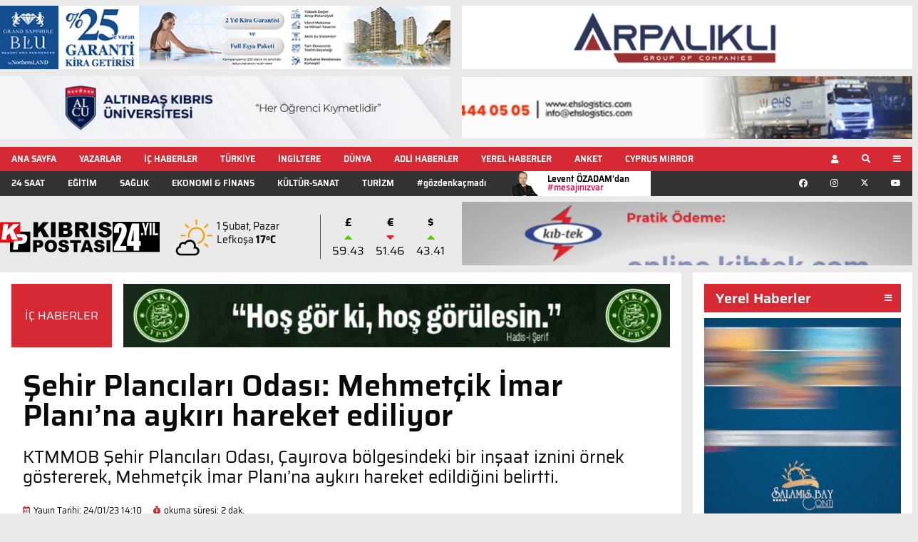

--- FILE ---
content_type: text/html; charset=UTF-8
request_url: https://www.kibrispostasi.com/c35-KIBRIS_HABERLERI/n456906-sehir-plancilari-odasi-mehmetcik-imar-planina-aykiri-hareket-ediliyor
body_size: 20344
content:
<!DOCTYPE html>
<html class="no-js" lang="tr">
    <head>
        <meta charset="utf-8" />
<meta http-equiv="x-ua-compatible" content="ie=edge" />
<meta name="viewport" content="width=device-width, initial-scale=1.0" />
<meta name="title" content="Şehir Plancıları Odası: Mehmetçik İmar Planı&#039;na aykırı hareket ediliy" />
<meta name="description" content="KTMMOB Şehir Plancıları Odası, Çayırova bölgesindeki bir inşaat iznini örnek göstererek, Mehmetçik İmar Planı&#039;na aykırı hareket edildiğini belirtti." />
<meta name="keywords" content="ic haberler,ehir,plancilari,odasi,mehmetcik,imar,planina,aykiri,hareket,ediliyor" />

<link rel="preload" href="https://www.kibrispostasi.com/assets_v3/fonts/Saira-Regular.woff" as="font" type="font/woff" crossorigin />
<link rel="preload" href="https://www.kibrispostasi.com/assets_v3/fonts/Saira-Medium.woff" as="font" type="font/woff" crossorigin />
<link rel="preload" href="https://www.kibrispostasi.com/assets_v3/fonts/Saira-SemiBold.woff" as="font" type="font/woff" crossorigin />
<link rel="preload" href="https://www.kibrispostasi.com/assets_v3/fonts/Saira-Bold.woff" as="font" type="font/woff" crossorigin />
<link rel="preload" href="https://www.kibrispostasi.com/assets_v3/fonts/fa-brands-400.woff" as="font" type="font/woff" crossorigin />
<link rel="preload" href="https://www.kibrispostasi.com/assets_v3/fonts/fa-regular-400.woff" as="font" type="font/woff" crossorigin />
<link rel="preload" href="https://www.kibrispostasi.com/assets_v3/fonts/fa-solid-900.woff" as="font" type="font/woff" crossorigin />
<link rel="preload" href="https://www.kibrispostasi.com/assets_v3/fonts/fa-solid-900.woff2" as="font" type="font/woff2" crossorigin />
<link rel="stylesheet" href="https://www.kibrispostasi.com/assets_v3/css/app_280921_1.css" />
<link rel="shortcut icon" href="https://www.kibrispostasi.com/images/favicon.png" />

<meta name="csrf-token" content="GqSRHcaSnXcz3mXtJxsfUrkee9aQpAWoHgXzdZQ3" />
<meta name="google-site-verification" content="ZcaWdG8rKxpBmoj9ZTu63O0l1sHlVu9ne1_QDZdQJRs" />
<meta property="fb:app_id" content="368741151007991" />
<meta property="fb:pages" content="156466074385246" />
<meta property="og:title" content="Şehir Plancıları Odası: Mehmetçik İmar Planı’na aykırı hareket ediliyor" />
<meta property="og:description" content="KTMMOB Şehir Plancıları Odası, Çayırova bölgesindeki bir inşaat iznini örnek göstererek, Mehmetçik İmar Planı’na aykırı hareket edildiğini belirtti." />
<meta property="og:type" content="article" />
<meta property="og:url" content="https://www.kibrispostasi.com/c35-KIBRIS_HABERLERI/n456906-ehir-plancilari-odasi-mehmetcik-imar-planina-aykiri-hareket-ediliyor" />
<meta property="og:image" content="https://www.kibrispostasi.com/upload/news/s/sm/sm1_1674562403.jpg" />
 <meta property="og:site_name" content="KIBRIS POSTASI" />
<meta property="og:image:height" content="630" />
<meta property="og:image:width" content="1200" />
<meta property="og:locale" content="tr_TR" />
<meta property="article:author" content="https://www.facebook.com/Kibrispostasi" />
<meta name="twitter:card" content="summary_large_image" />
<meta name="twitter:site" content="@kibris_postasi" />
<meta name="twitter:title" content="Şehir Plancıları Odası: Mehmetçik İmar Planı’na aykırı hareket ediliyor" />
<meta name="twitter:description" content="KTMMOB Şehir Plancıları Odası, Çayırova bölgesindeki bir inşaat iznini örnek göstererek, Mehmetçik İmar Planı’na aykırı hareket edildiğini belirtti." />
<meta name="twitter:image" content="https://www.kibrispostasi.com/upload/news/s/sm/sm1_1674562403.jpg" />
<meta name="twitter:domain" content="https://www.kibrispostasi.com" />
<title>Şehir Plancıları Odası: Mehmetçik İmar Planı'na aykırı hareket ediliy</title>
            </head>
    <body>
        <div class="off-canvas position-top" id="local-regions" data-off-canvas data-transition="overlap">
	<div class="grid-container">
        <div class="grid-x grid-margin-x align-center-middle">
        	<div class="cell small-6 large-3 trans-back region-list">
        		<ul>
        		        			<li><a href="https://www.kibrispostasi.com/c86-GIRNE" target="_blank">GİRNE</a></li>
        		        			<li><a href="https://www.kibrispostasi.com/c87-LEFKOSA" target="_blank">LEFKOŞA</a></li>
        		        			<li><a href="https://www.kibrispostasi.com/c88-GAZIMAGUSA" target="_blank">GAZİMAĞUSA</a></li>
        		        			<li><a href="https://www.kibrispostasi.com/c68-ISKELE" target="_blank">İSKELE</a></li>
        		        			<li><a href="https://www.kibrispostasi.com/c69-GUZELYURT" target="_blank">GÜZELYURT</a></li>
        		        			<li><a href="https://www.kibrispostasi.com/c71-LEFKE" target="_blank">LEFKE</a></li>
        		        			<li><a href="https://www.kibrispostasi.com/c89-KARPAZ" target="_blank">KARPAZ</a></li>
        		        		</ul>
        	</div>
        	<div class="cell small-6 large-3 trans-back region-list">
        		<ul>
        		        			<li><a href="https://www.kibrispostasi.com/c96-GONYELI" target="_blank">GÖNYELİ</a></li>
        		        			<li><a href="https://www.kibrispostasi.com/c97-AKINCILAR" target="_blank">AKINCILAR</a></li>
        		        			<li><a href="https://www.kibrispostasi.com/c98-ALAYKOY" target="_blank">ALAYKÖY</a></li>
        		        			<li><a href="https://www.kibrispostasi.com/c99-DEGIRMENLIK" target="_blank">DEĞİRMENLİK</a></li>
        		        			<li><a href="https://www.kibrispostasi.com/c100-BUYUKKONUK" target="_blank">BÜYÜKKONUK</a></li>
        		        			<li><a href="https://www.kibrispostasi.com/c101-MEHMETCIK" target="_blank">MEHMETÇİK</a></li>
        		        			<li><a href="https://www.kibrispostasi.com/c102-YENIERENKOY" target="_blank">YENİERENKÖY</a></li>
        		        		</ul>
        	</div>
        	<div class="cell small-6 large-3 trans-back region-list">
        		<ul>
        		        			<li><a href="https://www.kibrispostasi.com/c103-ALSANCAK" target="_blank">ALSANCAK</a></li>
        		        			<li><a href="https://www.kibrispostasi.com/c104-CATALKOY" target="_blank">ÇATALKÖY</a></li>
        		        			<li><a href="https://www.kibrispostasi.com/c105-DIKMEN" target="_blank">DİKMEN</a></li>
        		        			<li><a href="https://www.kibrispostasi.com/c106-ESENTEPE" target="_blank">ESENTEPE</a></li>
        		        			<li><a href="https://www.kibrispostasi.com/c107-LAPTA" target="_blank">LAPTA</a></li>
        		        			<li><a href="https://www.kibrispostasi.com/c108-AKDOGAN" target="_blank">AKDOĞAN</a></li>
        		        			<li><a href="https://www.kibrispostasi.com/c109-TATLISU" target="_blank">TATLISU</a></li>
        		        		</ul>
        	</div>
        	<div class="cell small-6 large-3 trans-back region-list">
        		<ul>
        		        			<li><a href="https://www.kibrispostasi.com/c110-VADILI" target="_blank">VADİLİ</a></li>
        		        			<li><a href="https://www.kibrispostasi.com/c111-GECITKALE" target="_blank">GEÇİTKALE</a></li>
        		        			<li><a href="https://www.kibrispostasi.com/c112-PASAKOY" target="_blank">PAŞAKÖY</a></li>
        		        			<li><a href="https://www.kibrispostasi.com/c113-BEYARMUDU" target="_blank">BEYARMUDU</a></li>
        		        			<li><a href="https://www.kibrispostasi.com/c114-INONU" target="_blank">İNÖNÜ</a></li>
        		        			<li><a href="https://www.kibrispostasi.com/c115-SERDARLI" target="_blank">SERDARLI</a></li>
        		        			<li><a href="https://www.kibrispostasi.com/c116-YENIBOGAZICI" target="_blank">YENİBOĞAZİÇİ</a></li>
        		        		</ul>
        	</div>
    	</div>
    </div>
	<button class="close-button white" data-close aria-label="Close modal" type="button">
        <span aria-hidden="true">&times;</span>
    </button>
</div>        <div class="off-canvas position-top" id="search-input" data-off-canvas data-transition="overlap">
    <form id="topSearchForm"
    	method="post"
    	action="https://www.kibrispostasi.com/gelismis-arama"
    	data-validation-route="https://www.kibrispostasi.com/ajax-search-validate">
    	<input type="hidden" name="_token" value="GqSRHcaSnXcz3mXtJxsfUrkee9aQpAWoHgXzdZQ3">
        <input name="cleanedSearchTerms" type="hidden" />
		<div class="flex-space-between flex-container">
            <input type="text" name="userSearchTerms" id="searchTerms" placeholder="Arama yapılacak sözcüğü giriniz" />
            <button type="button" class="action-search white"><i class="fas fa-search" aria-hidden="true"></i></button>
		</div>
    </form>

    <button class="close-button white" data-close aria-label="Close modal" type="button">
        <span aria-hidden="true">&times;</span>
    </button>
</div>		
		<div class="off-canvas-content" data-off-canvas-content>
    	    

 
<div class="grid-container bblock" id="brow-1">
    <div class="banner-container grid-x grid-margin-x">
    	
         
        <div class="cell large-6 banner type-1">
            <div class="inner">
                <a href="https://northernland.com/tr/grand-sapphire-blu" target="_blank" rel="noopener">
                    <picture>
                        <source media="(max-width:550px)" srcset="https://www.kibrispostasi.com/imagecache/banner_414_80_webp/banner/120126_northernland_mobile.png" type="image/webp" />
                        <source media="(max-width:550px)" srcset="https://www.kibrispostasi.com/imagecache/banner_414_80/banner/120126_northernland_mobile.png" type="image/jpeg" />
                        <source media="(min-width:551px)" srcset="https://www.kibrispostasi.com/imagecache/banner_642_90_webp/banner/120126_northernland.png" type="image/webp" />
                        <source media="(min-width:551px)" srcset="https://www.kibrispostasi.com/imagecache/banner_642_90/banner/120126_northernland.png" type="image/jpeg" />
                        <img width="642" height="90" src="https://www.kibrispostasi.com/imagecache/banner_642_90/banner/KP_642x90.jpg" alt="banner-type-1" />
                    </picture>
                </a>
            </div>
        </div>

        <div class="cell large-6 banner type-1">
            <div class="inner">
                <a href="https://www.arpalikligroup.com/" target="_blank" rel="noopener">
                    <picture>
                        <source media="(max-width:550px)" srcset="https://www.kibrispostasi.com/imagecache/banner_414_80_webp/banner/281124_arpalikli_mobile.png" type="image/webp" />
                        <source media="(max-width:550px)" srcset="https://www.kibrispostasi.com/imagecache/banner_414_80/banner/281124_arpalikli_mobile.png" type="image/jpeg" />
                        <source media="(min-width:551px)" srcset="https://www.kibrispostasi.com/imagecache/banner_642_90_webp/banner/281124_arpalikli.png" type="image/webp" />
                        <source media="(min-width:551px)" srcset="https://www.kibrispostasi.com/imagecache/banner_642_90/banner/281124_arpalikli.png" type="image/jpeg" />
                        <img width="642" height="90" src="https://www.kibrispostasi.com/imagecache/banner_642_90/banner/KP_642x90.jpg" alt="banner-type-1" />
                    </picture>
                </a>
            </div>
        </div>

        <div class="cell large-6 banner type-1">
            <div class="inner">
                <a href="https://wpu.edu.tr/tr/ana-sayfa/" target="_blank" rel="noopener">
                    <picture>
                        <source media="(max-width:550px)" srcset="https://www.kibrispostasi.com/imagecache/banner_414_80_webp/banner/290126_alcu_mobile.jpg" type="image/webp" />
                        <source media="(max-width:550px)" srcset="https://www.kibrispostasi.com/imagecache/banner_414_80/banner/290126_alcu_mobile.jpg" type="image/jpeg" />
                        <source media="(min-width:551px)" srcset="https://www.kibrispostasi.com/imagecache/banner_642_90_webp/banner/290126_alcu.jpg" type="image/webp" />
                        <source media="(min-width:551px)" srcset="https://www.kibrispostasi.com/imagecache/banner_642_90/banner/290126_alcu.jpg" type="image/jpeg" />
                        <img width="642" height="90" src="https://www.kibrispostasi.com/imagecache/banner_642_90/banner/KP_642x90.jpg" alt="banner-type-1" />
                    </picture>
                </a>
            </div>
        </div>

        <div class="cell large-6 banner type-1">
            <div class="inner">
                <a href="https://ehslogistics.com/" target="_blank" rel="noopener">
                    <picture>
                        <source media="(max-width:550px)" srcset="data:,1w" data-srcset="https://www.kibrispostasi.com/imagecache/original/banner/190123_ehs_mobile.gif" type="image/gif" />
                        <source media="(min-width:551px)" srcset="data:,1w" data-srcset="https://www.kibrispostasi.com/imagecache/original/banner/190123_ehs.gif" type="image/gif" />
                        <img width="642" height="90" class="lazy" src="https://www.kibrispostasi.com/assets_v3/img/1px.gif" data-src="https://www.kibrispostasi.com/imagecache/banner_642_90/banner/KP_642x90.jpg" alt="banner-type-1" style="width: auto;" />
                    </picture>
                </a>
            </div>
        </div>

        
    </div>
</div>

 
<nav>
    <div id="primary-nav-bar">
    <div class="grid-container top-bar-container cls">
        <div class="top-bar">
            <div class="top-bar-left">
                <ul class="menu show-for-xlarge">
                    <li><a href="https://www.kibrispostasi.com">ANA SAYFA</a></li>
                    <li><a href="https://www.kibrispostasi.com/yazarlar">YAZARLAR</a></li>
                    <li><a href="https://www.kibrispostasi.com/c35-KIBRIS_HABERLERI" target="_blank">İÇ HABERLER</a></li>
        			<li><a href="https://www.kibrispostasi.com/c36-TURKIYE" target="_blank">TÜRKİYE</a></li>
        			<li><a href="https://www.kibrispostasi.com/c42-INGILTERE" target="_blank">İNGİLTERE</a></li>
        			<li><a href="https://www.kibrispostasi.com/c37-DUNYA" target="_blank">DÜNYA</a></li>
        			        			<li><a href="https://www.kibrispostasi.com/c57-Adli_Haberler" target="_blank">ADLİ HABERLER</a></li>
                    <li class="show-for-large"><a href="javascript:;" data-toggle="local-regions">YEREL HABERLER</a></li>
                    <li class="show-for-large"><a href="https://www.kibrispostasi.com/anket" target="_blank" rel="noopener noreferrer">ANKET</a></li>
                    <li class="show-for-large"><a href="https://www.kibrispostasi.com/c140-DAILY_NEWS" target="_blank">CYPRUS MIRROR</a></li>
                </ul>
            </div>
            <div class="top-bar-right">
                            <div class="logo show-for-small-only">
                                            <a href="https://www.kibrispostasi.com"><img width="160" style="height:100%;" src="https://www.kibrispostasi.com/assets_v3/img/KP_logo_24_reverse.svg" alt="logo" /></a>
                                    </div>
                <ul class="menu">
                    <li>
                        <button data-open="user-modal" type="button" class="button"><i class="fas fa-user"></i></button>
                    </li>
                    <li>
                        <button data-toggle="search-input" type="button" class="button"><i class="fas fa-search"></i></button>
                    </li>
                    <li>
                        <button data-open="primary-nav" type="button" class="button"><i class="fas fa-bars"></i></button>
                    </li>
                </ul>
            </div>
                    </div>
    </div>
</div>
    <div class="reveal full" id="primary-nav" data-reveal data-animation-in="fade-in" data-animation-out="fade-out">
    <div class="grid-container">
        <div class="grid-x">
            <div class="cell large-3 small-12">
				<img width="250" style="height:auto;" src="https://www.kibrispostasi.com/assets_v3/img/KP_logo_24_reverse.svg" class="show-for-medium" alt="logo" />
                <h6>
                    HABER MERKEZI<br />
                    <i class="fas fa-phone-volume"></i><img src="https://www.kibrispostasi.com/assets_v3/img/phone.png" alt="phone" />
                </h6>

                <div>
                    <a href="https://www.facebook.com/pg/Kibrispostasi/videos/" target="_blank" rel="noopener noreferrer">
                        <h6><i class="fas fa-tv"></i> KIBRISPOSTASI.TV</h6>
                    </a>
                    <ul class="social-icons flex-container flex-direction-row show-for-large">
                        <li>
                            <a href="https://www.facebook.com/Kibrispostasi/" target="_blank" rel="noopener noreferrer">
                            	<i class="fab fa-facebook"></i>
                            </a>
                        </li>
                        <li>
                            <a href="https://www.instagram.com/kibrispostasi/" target="_blank" rel="noopener noreferrer">
                            	<i class="fab fa-instagram"></i>
                            </a>
                        </li>
                        <li>
                            <a href="https://twitter.com/kibris_postasi" target="_blank" rel="noopener noreferrer">
                            	<svg xmlns="http://www.w3.org/2000/svg" width="14" height="14" fill="currentColor" viewBox="0 0 16 16">
                                    <path d="M12.6.75h2.454l-5.36 6.142L16 15.25h-4.937l-3.867-5.07-4.425 5.07H.316l5.733-6.57L0 .75h5.063l3.495 4.633L12.601.75Zm-.86 13.028h1.36L4.323 2.145H2.865z"/>
                                </svg>
                            </a>
                        </li>
                        <li>
                            <a href="https://www.youtube.com/channel/UCM1v0vichA8oKFVe-gNfVFg" target="_blank" rel="noopener noreferrer">
                            	<i class="fab fa-youtube"></i>
                            </a>
                        </li>
                    </ul>
                </div>
            </div>

            <div class="cell large-3 small-6 trans-back">
                <ul>
                    <li><a href="https://www.kibrispostasi.com">Ana Sayfa</a></li>
                    <li><a href="https://www.kibrispostasi.com/yazarlar">YAZARLAR</a></li>
                    <li><a href="https://www.kibrispostasi.com/c137-GOZDEN_KACMAYANLAR" target="_blank">#gözdenkaçmadı</a></li>
                    <li><a href="https://www.kibrispostasi.com/ozadamdan-mesajiniz-var" target="_blank">Levent ÖZADAM'dan #mesajınızvar</a></li>
                    <li><a href="https://www.kibrispostasi.com/c35-KIBRIS_HABERLERI" target="_blank">İÇ HABERLER</a></li>
                    <li><a href="https://www.kibrispostasi.com/c36-TURKIYE" target="_blank">TÜRKİYE</a></li>
                    <li><a href="https://www.kibrispostasi.com/c42-INGILTERE" target="_blank">İNGİLTERE</a></li>
                    <li><a href="https://www.kibrispostasi.com/c37-DUNYA" target="_blank">DÜNYA</a></li>
                                        <li><a href="https://www.kibrispostasi.com/c57-Adli_Haberler" target="_blank">ADLİ HABERLER</a></li>
                    <li><a href="javascript:;" data-toggle="local-regions" data-close aria-label="Close modal">YEREL HABERLER</a></li>
                    <li><a href="https://www.kibrispostasi.com/anket" target="_blank" rel="noopener noreferrer">ANKET</a></li>
                </ul>
                <ul class="show-for-small-only communication">
                	<li><a href="https://www.kibrispostasi.com/kurumsal-haberler" target="_blank">KURUMSAL HABERLER</a></li>
                    <li><a href="https://www.kibrispostasi.com/privacy-policy" target="_blank">GİZLİLİK POLİTİKASI</a></li>
                    <li><a href="https://www.kibrispostasi.com/veri-politikasi" target="_blank">VERİ POLİTİKASI</a></li>
                    <li><a href="https://www.kibrispostasi.com/yayin-ilkeleri" target="_blank">YAYIN İLKELERİ</a></li>
                    <li><a href="https://www.kibrispostasi.com/kunye" target="_blank">KÜNYE</a></li>
                    <li><a href="https://www.kibrispostasi.com/iletisim" target="_blank">İLETİŞİM</a></li>
                </ul>
            </div>

            <div class="cell large-3 small-6 trans-back">
                <ul>
                <li><a href="https://www.kibrispostasi.com/c140-DAILY_NEWS" target="_blank">CYPRUS MIRROR</a></li>
                                	<li><a href="https://www.kibrispostasi.com/24-saat" target="_blank">24 SAAT</a></li>
                                	<li><a href="https://www.kibrispostasi.com/c91-EGITIM" target="_blank">EĞİTİM</a></li>
                                	<li><a href="https://www.kibrispostasi.com/c77-SAGLIK" target="_blank">SAĞLIK</a></li>
                                	<li><a href="https://www.kibrispostasi.com/c50-EKONOMI" target="_blank">EKONOMİ &amp; FİNANS </a></li>
                                	<li><a href="https://www.kibrispostasi.com/c49-KULTUR-SANAT" target="_blank">KÜLTÜR-SANAT</a></li>
                                	<li><a href="https://www.kibrispostasi.com/c74-TURIZM" target="_blank">TURİZM</a></li>
                                	<li><a href="https://www.kibrispostasi.com/c92-KKTC_EMLAK" target="_blank">EMLAK</a></li>
                                	<li><a href="https://www.kibrispostasi.com/c123-KISISEL_BAKIM" target="_blank">KİŞİSEL BAKIM</a></li>
                                	<li><a href="https://www.kibrispostasi.com/c41-SPOR" target="_blank">SPOR</a></li>
                                	<li><a href="https://www.kibrispostasi.com/koronavirus" target="_blank"> KORONAVİRÜS </a></li>
                                	<li><a href="https://www.kibrispostasi.com/c58-GUNEY_KIBRIS" target="_blank">GÜNEY KIBRIS</a></li>
                                	<li><a href="https://www.kibrispostasi.com/c93-ADVERTORIAL" target="_blank">ADVERTORİAL</a></li>
                                	<li><a href="https://www.kibrispostasi.com/c39-BILIM_TEKNOLOJI" target="_blank">BİLİM &amp; TEKNOLOJİ</a></li>
                                	<li><a href="https://www.kibrispostasi.com/c117-DOGA_ve_CEVRE" target="_blank">DOĞA ve ÇEVRE</a></li>
                                	<li><a href="https://www.kibrispostasi.com/c40-MAGAZIN" target="_blank">MAGAZİN</a></li>
                                	<li><a href="https://www.kibrispostasi.com/c126-MAHMKEME_ILANLARI" target="_blank">MAHKEME İLANLARI</a></li>
                                	<li><a href="https://www.kibrispostasi.com/c128-YASAM" target="_blank">YAŞAM</a></li>
                                </ul>
            </div>

            <div class="cell large-3 small-6 trans-back show-for-large">
                <ul>
                	<li><a href="https://www.kibrispostasi.com/kurumsal-haberler" target="_blank">KURUMSAL HABERLER</a></li>
                    <li><a href="https://www.kibrispostasi.com/privacy-policy" target="_blank">GİZLİLİK POLİTİKASI</a></li>
                    <li><a href="https://www.kibrispostasi.com/veri-politikasi" target="_blank">VERİ POLİTİKASI</a></li>
                    <li><a href="https://www.kibrispostasi.com/yayin-ilkeleri" target="_blank">YAYIN İLKELERİ</a></li>
                    <li><a href="https://www.kibrispostasi.com/kunye" target="_blank">KÜNYE</a></li>
                    <li><a href="https://www.kibrispostasi.com/iletisim" target="_blank">İLETİŞİM</a></li>
                </ul>
            </div>
        </div>
    </div>
    <button class="close-button white" data-close aria-label="Close modal" type="button">
        <span aria-hidden="true">&times;</span>
    </button>
</div>    
	<div class="reveal full" id="user-modal" data-reveal data-animation-in="fade-in" data-animation-out="fade-out">
    <div class="grid-container">
        <div class="grid-x align-center">
            <div class="cell large-4">
                <ul class="tabs" data-tabs id="user-tabs" role="tablist">
                    <li class="tabs-title is-active"><a href="#user-panel1" aria-selected="true" role="tab">Giriş Yap</a></li>
                    <li class="tabs-title"><a data-tabs-target="user-panel2" href="#user-panel2" role="tab">Üye Ol</a></li>
                </ul>
                <div class="tabs-content" data-tabs-content="user-tabs">
                    <div class="tabs-panel is-active" id="user-panel1">
                        <form id="signin-form" method="post" action="https://www.kibrispostasi.com/sign-in">
                        	<input type="hidden" name="_token" value="GqSRHcaSnXcz3mXtJxsfUrkee9aQpAWoHgXzdZQ3">
                            <label for="email">E-posta Adresiniz*</label>
                            <input id="email" type="email" name="email">
                            <label for="password">Parolanız*</label>
                            <input id="password" name="password" type="password">
                            <div class="button-container">
                                <a href="https://www.kibrispostasi.com/login/facebook" class="button facebook"><i class="fab fa-facebook-f"></i>Facebook ile giriş yap</a>
                                <a href="https://www.kibrispostasi.com/login/twitter" class="button twitter"><i class="fab fa-twitter"></i>Twitter ile giriş yap</a>
                                <a href="https://www.kibrispostasi.com/login/google" class="button google"><i class="fab fa-google"></i>Google ile giriş yap</a>
                                <a href="https://www.kibrispostasi.com/login/linkedin" class="button linkedin"><i class="fab fa-linkedin"></i>LinkedIn ile giriş yap</a>
                            </div>
                            <button id="submit-signin" type="submit" class="button expanded action-signin">Giriş Yap</button>
                        </form>
                    </div>

                    <div class="tabs-panel" id="user-panel2">
                        <form id="signup-form" action="https://www.kibrispostasi.com/ajax-signup" method="post">
                            <input type="hidden" name="_token" value="GqSRHcaSnXcz3mXtJxsfUrkee9aQpAWoHgXzdZQ3">
                            <div class="name-group flex-container">
                                <div>
                                    <label for="firstname">Adınız*</label>
                                    <input id="firstname" type="text" name="firstname" />
                                </div>
                                <div>
                                    <label for="surname">Soyadınız*</label>
                                    <input id="surname" type="text" name="surname" />
                                </div>
                            </div>

							<label for="signup-email">E-posta Adresiniz*</label>
                            <input id="signup-email" name="email" type="text">
                            
                            <label for="signup-password">Parolanız*</label>
                            <input id="signup-password" name="password" type="password">
                            
                            <label for="signup-password2">Parola Tekrarı*</label>
                            <input id="signup-password2" name="password_confirmation" type="password">
                            
    						<button id="submit-signup" type="submit" class="button expanded action-signup">Kayıt Ol</button>
                        </form>
                    </div>
                </div>
            </div>
        </div>
    </div>
    <button class="close-button text-light" data-close aria-label="Close modal" type="button">
        <span aria-hidden="true">&times;</span>
    </button>
</div>

    <div id="secondary-nav-bar">
    <div class="grid-container">
        <div class="secondary-bar show-for-xlarge flex-container">
            <div class="secondary-bar-left flex-container">
                <ul class="menu">
                    <li>
                    	<a href="https://www.kibrispostasi.com/24-saat" target="_blank">24 SAAT</a>
                    </li>
                    <li>
                    	<a href="https://www.kibrispostasi.com/c91-EGITIM" target="_blank">EĞİTİM</a>
                    </li>
                    <li>
                    	<a href="https://www.kibrispostasi.com/c77-SAGLIK" target="_blank">SAĞLIK</a>
                    </li>
                    <li>
                    	<a href="https://www.kibrispostasi.com/c50-EKONOMI" target="_blank">EKONOMİ &amp; FİNANS </a>
                    </li>
                    <li>
                    	<a href="https://www.kibrispostasi.com/c49-KULTUR-SANAT" target="_blank">KÜLTÜR-SANAT</a>
                    </li>
                    <li>
                    	<a href="https://www.kibrispostasi.com/c74-TURIZM" target="_blank">TURİZM</a>
                    </li>
                	<li>
                		<a href="https://www.kibrispostasi.com/c137-GOZDEN_KACMAYANLAR" target="_blank">#gözdenkaçmadı</a>
                	</li>
                    <li class="author-link">
                        <a href="https://www.kibrispostasi.com/ozadamdan-mesajiniz-var" target="_blank">
                        	Levent ÖZADAM'dan<br/>
                        	<span style="color:#d62963; font-weight: 600;">#mesajınızvar</span>
                        </a>
                    </li>
                </ul>
            </div>
            <div class="secondary-bar-right">
                <ul class="menu expanded social-icons">
                    <li>
                        <a href="https://www.facebook.com/Kibrispostasi/" target="_blank" rel="noopener noreferrer">
                        	<i class="fab fa-facebook"></i>
                        </a>
                    </li>
                    <li>
                        <a href="https://www.instagram.com/kibrispostasi/" target="_blank" rel="noopener noreferrer">
                        	<i class="fab fa-instagram"></i>
                        </a>
                    </li>
                    <li>
                        <a href="https://twitter.com/kibris_postasi" target="_blank" rel="noopener noreferrer">
                        	<svg xmlns="http://www.w3.org/2000/svg" width="10" height="10" fill="currentColor" viewBox="0 0 16 16">
                                <path d="M12.6.75h2.454l-5.36 6.142L16 15.25h-4.937l-3.867-5.07-4.425 5.07H.316l5.733-6.57L0 .75h5.063l3.495 4.633L12.601.75Zm-.86 13.028h1.36L4.323 2.145H2.865z"/>
                            </svg>
                        </a>
                    </li>
                    <li>
                        <a href="https://www.youtube.com/channel/UCM1v0vichA8oKFVe-gNfVFg" target="_blank" rel="noopener noreferrer">
                        	<i class="fab fa-youtube"></i>
                        </a>
                    </li>
                </ul>
            </div>
        </div>
    </div>
</div></nav>	<div id="fb-root"></div>
            
    <header>
        <div class="grid-container" id="header-row">
            <div class="banner-container grid-x grid-margin-x">
                <div class="cell large-6 header flex-container">
    <div class="logo-container show-for-medium">
	    	<a href="https://www.kibrispostasi.com">
    		<img 
    			src="https://www.kibrispostasi.com/assets_v3/img/KP_logo_24_logo.svg"
					    		alt="logo"
    		/>
    	</a>    
      
</div>    
    <div class="weather show-for-medium">
    <div class="weather-icon-container" style="display:none;">
        <i class="icon-container wu wu-black wu-64 wu-day"></i>
	</div>    
    <p class="today">1 Şubat, Pazar</p>
    <div class="weather-result-area" style="display:none;">
    	<p class="location"><span class="location-name"></span> <span class="temperature"></span></p>
    </div>
</div>    
    <div class="currency-container flex-container" data-currency-date="01/02/2026 13:00" data-compared-date="2026-02-01">
    <div class="currency flex-container large-flex-dir-column">
        <p class="symbol">£</p>
        <i class="fas fa-caret-up rise"></i>
		<p class="value">59.43</p>
    </div>

    <div class="currency flex-container large-flex-dir-column">
        <p class="symbol">€</p>
        <i class="fas fa-caret-down drop"></i>
        <p class="value">51.46</p>
    </div>

    <div class="currency flex-container large-flex-dir-column">
        <p class="symbol">$</p>
        <i class="fas fa-caret-up rise"></i>
        <p class="value">43.41</p>
    </div>
</div></div>
                                 
                                <div class="cell large-6 banner type-1">
                    <div class="inner">
                        <a href="http://online.kibtek.com/" target="_blank" rel="noopener">
                            <video autoplay loop muted playsinline width="100%" class="lazy"
                                data-src="https://www.kibrispostasi.com/upload/banner/030325_kibtek_1.mp4"
                                data-poster="https://www.kibrispostasi.com/assets_v3/img/1px.gif">
                                <source type="video/mp4" data-src="https://www.kibrispostasi.com/upload/banner/030325_kibtek_1.mp4" />
                            </video>
                        </a>
                    	                		                             </div>
        </div>
    </header>
    <main>
        <div class="grid-container">
            <div class="grid-x grid-margin-x">
                <div class="cell large-9 news-article">
                    <div class="news-header show-for-large">
                        <div class="grid-x grid-margin-x">
                            <div class="cell large-2 category">
                                <a href="https://www.kibrispostasi.com/c35-KIBRIS_HABERLERI" target="_blank">İÇ HABERLER</a>
                            </div>

                             
                            <div class="cell large-10">
                                <div class="banner type-7">
                                    <div class="inner">
                                    	<a href="https://evkaf.org/" target="_blank" rel="noopener">
                                            <picture>
                                                <source srcset="data:,1w" data-srcset="https://www.kibrispostasi.com/imagecache/original/banner/220925_evkaf_news.gif" type="image/gif" />
                                                <img width="776" height="90" class="lazy" src="https://www.kibrispostasi.com/assets_v3/img/1px.gif" data-src="https://www.kibrispostasi.com/imagecache/banner_776_90/banner/KP_642x90.jpg" alt="banner-type-1" />
                                            </picture>
										</a>
                                    </div>
                                </div>
                            </div>
                                                     </div>
                    </div>

                    <div class="news-article-wrapper">
                        <div class="news-meta flex-container show-for-small-only">
                            <div class="tag">İÇ HABERLER</a></div>
                            <div class="reading-time"><i class="fas fa-stopwatch"></i>okuma süresi: 2 dak.</div>
                            
                        </div>

                        <h1>Şehir Plancıları Odası: Mehmetçik İmar Planı’na aykırı hareket ediliyor</h1>

                        <div class="image-wrapper show-for-small-only">
                            <div class="ratio-box">
                                <div class="inner">
                                    <picture>
                                        <source srcset="data:,1w" data-srcset="https://www.kibrispostasi.com/imagecache/headline_webp_mobile/news/s/sm/sm1_1674562403.jpg" type="image/webp" />
                                        <source srcset="data:,1w" data-srcset="https://www.kibrispostasi.com/imagecache/headline_mobile/news/s/sm/sm1_1674562403.jpg" type="image/jpeg" />
                                        <img
                                            width="450"
                                            height="260"
                                            class="lazy"
                                            src="https://www.kibrispostasi.com/assets_v3/img/1px.gif"
                                            data-src="https://www.kibrispostasi.com/imagecache/headline_mobile/news/s/sm/sm1_1674562403.jpg"
                                            alt="Şehir Plancıları Odası: Mehmetçik İmar Planı’na aykırı hareket ediliyor"
                                        />
                                    </picture>
                                </div>
                            </div>
                        </div>

                        <h2>KTMMOB Şehir Plancıları Odası, Çayırova bölgesindeki bir inşaat iznini örnek göstererek, Mehmetçik İmar Planı’na aykırı hareket edildiğini belirtti.</h2>

                        <div class="news-meta flex-container flex-dir-column large-flex-dir-row">
                            <div class="publish"><i class="far fa-calendar-alt"></i>Yayın Tarihi: 24/01/23 14:10</div>
                                                        <div class="reading-time show-for-large"><i class="fas fa-stopwatch"></i>okuma süresi: 2 dak.</div>
                            
                        </div>

                        <div class="image-wrapper show-for-large">
                            <div class="ratio-box">
                                <div class="inner">
                                    <picture>
                                        <source media="(max-width:640px)" srcset="data:,1w" data-srcset="https://www.kibrispostasi.com/imagecache/headline_webp_mobile/news/s/sm/sm1_1674562403.jpg" type="image/webp" />
                                        <source media="(min-width:641px)" srcset="data:,1w" data-srcset="https://www.kibrispostasi.com/imagecache/newsimage_webp/news/s/sm/sm1_1674562403.jpg" type="image/webp" />
                                        <source media="(max-width:640px)" srcset="data:,1w" data-srcset="https://www.kibrispostasi.com/imagecache/headline_mobile/news/s/sm/sm1_1674562403.jpg" type="image/jpeg" />
                                        <source media="(min-width:641px)" srcset="data:,1w" data-srcset="https://www.kibrispostasi.com/imagecache/newsimage/news/s/sm/sm1_1674562403.jpg" type="image/jpeg" />
                                        <img
                                            width="971"
                                            height="551"
                                            class="lazy"
                                            src="https://www.kibrispostasi.com/assets_v3/img/1px.gif"
                                            data-src="https://www.kibrispostasi.com/imagecache/newsimage/news/s/sm/sm1_1674562403.jpg"
                                            alt="Şehir Plancıları Odası: Mehmetçik İmar Planı’na aykırı hareket ediliyor"
                                        />
                                    </picture>
                                </div>
                            </div>
                        </div>
                             <div class="banner type-9">
                        	<div class="inner">
                        		<a href="https://www.dovecgroup.com" target="_blank" rel="noopener">
                        			<video autoplay loop muted playsinline width="100%"
                                        class="lazy"
                                        data-src="https://www.kibrispostasi.com/upload/banner/280525_dovec.mp4"
                                        data-poster="https://www.kibrispostasi.com/assets_v3/img/1px.gif">
                                        <source type="video/mp4" data-src="https://www.kibrispostasi.com/upload/banner/280525_dovec.mp4" />
                                    </video>
                        		</a>
                        	</div>
                        </div>
						                        <div class="banner type-9">
                            <div class="inner">
                                <a href="https://paypointcyprus.com/app" target="_blank" rel="noopener">
                                    <picture>
                                        <source media="(max-width:640px)" srcset="https://www.kibrispostasi.com/imagecache/original/banner/041223_paypoint_mobile.gif" type="image/gif">
                                        <source media="(min-width:641px)" srcset="https://www.kibrispostasi.com/imagecache/original/banner/041223_paypoint_1.gif" type="image/gif"> 
                                        <img width="907" height="90" class="" src="https://www.kibrispostasi.com/imagecache/banner_907_100/banner/KP_972x120.jpg" alt="banner">
                                    </picture>
                                </a>
                            </div>
                        </div>
             
                        <div class="flex-container news-share">
                            <i class="fas fa-share-alt" aria-hidden="true"></i>
                             

                            
                            <button style="
                                padding: 6px 15px;
                                background: #3b5998;
                                font-size: 16px;
                                border-radius: 5px;
                                color: #e8efff;
                                outline: none;
                                border: none;
                                cursor: pointer;"
                            >
                                <svg class="w-6 h-6 text-gray-800 dark:text-white" aria-hidden="true" height="14" xmlns="http://www.w3.org/2000/svg" fill="currentColor" viewBox="0 0 18 18"><path d="M3 7H1a1 1 0 0 0-1 1v8a2 2 0 0 0 4 0V8a1 1 0 0 0-1-1Zm12.954 0H12l1.558-4.5a1.778 1.778 0 0 0-3.331-1.06A24.859 24.859 0 0 1 6 6.8v9.586h.114C8.223 16.969 11.015 18 13.6 18c1.4 0 1.592-.526 1.88-1.317l2.354-7A2 2 0 0 0 15.954 7Z"/></svg>
                                &nbsp;<span class="facebook-counter">0</span> Like
                            </button>

                            
                            <a href="https://www.facebook.com/sharer/sharer.php?u=https://www.kibrispostasi.com/c35-KIBRIS_HABERLERI/n456906-ehir-plancilari-odasi-mehmetcik-imar-planina-aykiri-hareket-ediliyor" target="_blank" rel="noopener noreferrer" style="
                                padding: 2px 15px;
                                background: #3b5998;
                                font-size: 16px;
                                border-radius: 5px;
                                color: #e8efff;
                                outline: none;
                                border: none;
                                cursor: pointer;"
                            >Paylaş
                            </a>

                            <a href="https://web.whatsapp.com/send?text=https://www.kibrispostasi.com/c35-KIBRIS_HABERLERI/n456906-ehir-plancilari-odasi-mehmetcik-imar-planina-aykiri-hareket-ediliyor" target="_blank" rel="noopener noreferrer">
                                <span
                                    data-tooltip="o755lt-tooltip"
                                    class="top has-tip"
                                    tabindex="3"
                                    title="WhatsApp ile paylaş"
                                    aria-describedby="7qv6z1-tooltip"
                                    data-yeti-box="7qv6z1-tooltip"
                                    data-toggle="7qv6z1-tooltip"
                                    data-resize="7qv6z1-tooltip"
                                    data-events="resize"
                                >
                                    <i class="fab fa-whatsapp" aria-hidden="true"></i>
                                </span>
                            </a>

                            <a href="https://twitter.com/intent/tweet?text=%C5%9Eehir%20Planc%C4%B1lar%C4%B1%20Odas%C4%B1%3A%20Mehmet%C3%A7ik%20%C4%B0mar%20Plan%C4%B1%E2%80%99na%20ayk%C4%B1r%C4%B1%20hareket%20ediliyor%20via%20%40kibris_postasi&url=https://www.kibrispostasi.com/c35-KIBRIS_HABERLERI/n456906-ehir-plancilari-odasi-mehmetcik-imar-planina-aykiri-hareket-ediliyor" target="_blank" rel="noopener noreferrer">
                                <span
                                    data-tooltip="6glt35-tooltip"
                                    class="top has-tip"
                                    tabindex="3"
                                    title="X (Twitter) ile paylaş"
                                    aria-describedby="lqneah-tooltip"
                                    data-yeti-box="lqneah-tooltip"
                                    data-toggle="lqneah-tooltip"
                                    data-resize="lqneah-tooltip"
                                    data-events="resize"
                                >
                                    <svg xmlns="http://www.w3.org/2000/svg" width="17" height="17" viewBox="0 0 16 16">
                                        <path d="M12.6.75h2.454l-5.36 6.142L16 15.25h-4.937l-3.867-5.07-4.425 5.07H.316l5.733-6.57L0 .75h5.063l3.495 4.633L12.601.75Zm-.86 13.028h1.36L4.323 2.145H2.865z"/>
                                    </svg>
                                </span>
                            </a>

                            <a href="#comments">
                                <span
                                    data-tooltip="jmgw0o-tooltip"
                                    class="top has-tip"
                                    tabindex="3"
                                    title="Yorum Yaz"
                                    aria-describedby="hlq1h3-tooltip"
                                    data-yeti-box="hlq1h3-tooltip"
                                    data-toggle="hlq1h3-tooltip"
                                    data-resize="hlq1h3-tooltip"
                                    data-events="resize"
                                >
                                	<i class="far fa-comment" aria-hidden="true"><span class="comment-count" data-site-comment-count="0"></span></i>
                                </span>
                            </a>
                        </div>

                        <div class="flex-container flex-space-between">
                            <div class="flex-container tag-wrapper">

                            
                            
                            </div>
                                                        <div class="flex-container flex-dir-column">
                                                                                    
                            
                                                            <a
                                href="https://www.facebook.com/kibrispostasi/posts/6184189498279510" target="_blank""
                                class="social-button"
                                style="
                                box-sizing: border-box;
                                color: rgb(255, 255, 255);
                                cursor: pointer;
                                display: inline-block;
                                height: 40px;
                                line-height: 40px;
                                text-align: left;
                                text-decoration: none;
                                vertical-align: middle;
                                border-radius: 3px;
                                margin: 10px auto;
                                outline: rgb(255, 255, 255) none 0px;
                                text-align:center; 
                                transition: all 0.2s cubic-bezier(0.72, 0.01, 0.56, 1) 0s;
                                -webkit-transition: all .3s ease;
                                -moz-transition: all .3s ease;
                                -ms-transition: all .3s ease;
                                -o-transition: all .3s ease;
                                transition: all .3s ease;
                                border: 1px solid rgb(60, 90, 154);
                                width:200px;"
                                >
                                    <svg viewBox="0 0 12 12" preserveAspectRatio="xMidYMid meet" style="width: 18px; fill: #4267B2; vertical-align: middle; border-radius: 2px;"
                                    >
                                        <path class="svg-icon-path" d="M9.1,0.1V2H8C7.6,2,7.3,2.1,7.1,2.3C7,2.4,6.9,2.7,6.9,3v1.4H9L8.8,6.5H6.9V12H4.7V6.5H2.9V4.4h1.8V2.8 c0-0.9,0.3-1.6,0.7-2.1C6,0.2,6.6,0,7.5,0C8.2,0,8.7,0,9.1,0.1z"></path>
                                    </svg>&nbsp;
                                    <span style="
                                    box-sizing: border-box;
                                    color: rgb(60, 90, 154);
                                    cursor: pointer;
                                    text-align: center;
                                    border: 0px none rgb(255, 255, 255);
                                    outline: rgb(255, 255, 255) none 0px;
                                    -webkit-transition: all .3s ease;
                                    -moz-transition: all .3s ease;
                                    -ms-transition: all .3s ease;
                                    -o-transition: all .3s ease;
                                    transition: all .3s ease;"
                                    >Facebook'ta Gör</span>
                                </a>
                                <a href="https://news.google.com/publications/CAAqBwgKMLukoQsw0665Aw?hl=tr&gl=TR&ceid=TR%3Atr"
                                    class="button google-news"
                                    target="_blank"
                                    rel="noopener noreferrer"
                                    title="Abone Ol"
                                    style="height:47px;">
                                </a>
                                                                                                                                                
                                <div class="font-size-control flex-container">
                                    <span class="font-resizer" id="font-decrease">A-</span>
                                    <span class="font-resizer" id="font-reset">A</span>
                                    <span class="font-resizer" id="font-increase">A+</span>
                                </div>
                            </div>
                                                    </div>

                        
                        
                        
                                                 
                                                 
                        <div class="news-copy">
                            <p>Kıbrıs Türk Mühendis ve Mimar Odaları Birliği (KTMMOB) Şehir Plancıları Odası, 14 Haziran 2022’de yürürlüğe giren Mehmetçik İmar Planı’nda kazanılmış haklardan yararlanma başvuruları için verilen 6 aylık sürenin, 14 Aralık 2022’de sona erdiğini açıklayarak, Çayırova bölgesinde bir inşaat şirketinin, İmar Planı’nın kazanılmış haklar maddesine aykırı olarak planlama makamı tarafından izinlendirildiğini kaydetti.</p>
<p>Oda tarafından yapılan yazılı açıklamada, “Mehmetçik İmar Planı yürürlüğe girmeden önce Çayırova bölgesinde bir inşaat şirketi, daha önce yürürlükte olan mevzuata göre ruhsat almış, ancak ruhsat tarihleri içerisinde inşaata başlamamış ve ruhsat süresini doldurmuştur. Şirket, 18-19 katlı binalardan ve yaklaşık 650 haneden oluşan projesi için 14 Aralık tarihinden önce Planlama Makamına başvurmamış, dolayısıyla kazanılmış haklar maddesinden yararlanamamıştır. Ancak, 14 Aralık tarihinden sonra, bir şekilde ilgili proje Planlama Makamına sunulmuş ve Mehmetçik İmar Planı’nın 5. maddesi olan Kazanılmış Haklar maddesine aykırı olarak izinlendirilmiştir.” denildi.</p>
<p>Açıklamada, projeye ait parsellerin, Mehmetçik İmar Planı’nda tarımsal gelişme alanı ve eski eser alanında yer aldığı vurgulandı.</p>
<p>"Böylesi büyük bir yatırımın, hakkını kaybettiğinin ve tarımsal gelişme alanı içerisinde yer aldığının bilinmesine rağmen gayriyasal olarak izinlendirilmesinin hangi mantığa sığdığı" sorulan açıklamada, “gayri yasal olarak verilen planlama onayı ve yapılan uygulamanın bölgenin, tarım alanlarının ve eski eser alanlarının tahrip edilmesine yol açacağına" işaret edildi.</p>
                                    					                        </div>
                        
                                                
                        
                                             	
                    	<div class="telegram cell hide-for-large author-corner">
                            <div class="grid-x">
                                <div class="cell small-5 flex-container align-middle">
                                    <img src="https://www.kibrispostasi.com/assets_v3/img/yazarlar/levent-ozadam-2.jpg" alt="#mesajınızvar">
                                    <span>
                                    	<h6>Levent ÖZADAM'dan</h6>
                                    	<a href="https://www.kibrispostasi.com/ozadamdan-mesajiniz-var" target="_blank">#mesajınızvar</a>
                                	</span>
                                </div>
                            
                                <div class="cell small-7 flex-container align-middle">
                                	                                    <span style="margin-left:50px;">
                                    	<h6>Gözden Kaçmadı</h6>
                                    	<a href="https://www.kibrispostasi.com/c137-GOZDEN_KACMAYANLAR" target="_blank">#gozdenkacmadi</a>
                                    </span>
                                </div>
                            
                            </div>
                        </div>

                                                <div class="telegram" style="padding-bottom:5px;">
                            <a
                                href="https://www.facebook.com/kibrispostasi/posts/6184189498279510" target="_blank""
                                class="social-button"
                                style="
                                box-sizing: border-box;
                                color: rgb(255, 255, 255);
                                background: #fff;
                                cursor: pointer;
                                display: inline-block;
                                height: 40px;
                                line-height: 40px;
                                text-align: left;
                                text-decoration: none;
                                vertical-align: middle;
                                border-radius: 3px;
                                margin: 10px auto;
                                margin-top: -3px;
                                outline: rgb(255, 255, 255) none 0px;
                                text-align:center; 
                                transition: all 0.2s cubic-bezier(0.72, 0.01, 0.56, 1) 0s;
                                -webkit-transition: all .3s ease;
                                -moz-transition: all .3s ease;
                                -ms-transition: all .3s ease;
                                -o-transition: all .3s ease;
                                transition: all .3s ease;
                                border: 1px solid rgb(60, 90, 154);
                                width:300px;"
                            >
                                <svg viewBox="0 0 12 12" preserveAspectRatio="xMidYMid meet" style="width: 18px; fill: #4267B2; vertical-align: middle; border-radius: 2px;">
                                    <path class="svg-icon-path" d="M9.1,0.1V2H8C7.6,2,7.3,2.1,7.1,2.3C7,2.4,6.9,2.7,6.9,3v1.4H9L8.8,6.5H6.9V12H4.7V6.5H2.9V4.4h1.8V2.8 c0-0.9,0.3-1.6,0.7-2.1C6,0.2,6.6,0,7.5,0C8.2,0,8.7,0,9.1,0.1z"></path>
                                </svg>&nbsp;
                                <span style="
                                    box-sizing: border-box;
                                    color: rgb(60, 90, 154);
                                    cursor: pointer;
                                    text-align: center;
                                    border: 0px none rgb(255, 255, 255);
                                    outline: rgb(255, 255, 255) none 0px;
                                    -webkit-transition: all .3s ease;
                                    -moz-transition: all .3s ease;
                                    -ms-transition: all .3s ease;
                                    -o-transition: all .3s ease;
                                    transition: all .3s ease;"
                                    >Haberi Facebook'ta Gör
                                </span>
                            </a>
                        </div>
                        
                        <div class="telegram">
                            <p>En güncel gelişmelerden hemen haberdar olmak için</p>
                            <a href="https://t.me/joinchat/AAAAAEUNMSaAIctcxljWeg" target="_blank" rel="noopener noreferrer">
                                <button type="button" class="button"><i class="fab fa-telegram-plane"></i>Telegram kanalımıza katılın!</button>
                            </a>
                        </div>

                        
                                                <div class="banner type-9">
                            <div class="inner">
                                <a href="https://www.noyanlar.com/" target="_blank" rel="noopener">
                                    <picture>
                                        <source media="(max-width:550px)" srcset="data:,1w" data-srcset="https://www.kibrispostasi.com/imagecache/banner_414_80/banner/061025_noyanlar_mobile.jpg" type="image/jpeg">
                                        <source media="(min-width:551px)" srcset="data:,1w" data-srcset="https://www.kibrispostasi.com/imagecache/banner_907_100/banner/061025_noyanlar_1.jpg" type="image/jpeg"> 
                                        <img width="907" height="100" class="lazy" src="https://www.kibrispostasi.com/assets_v3/img/1px.gif" data-src="https://www.kibrispostasi.com/imagecache/banner_907_100/banner/KP_972x120.jpg" alt="banner">
                                    </picture>
                                </a>
                            </div>
                        </div>
                        						
						<div class="banner type-9">
                        	<div class="inner">
                        		<a href="javascript:;">
                        			<picture>
                        				<source media="(max-width:550px)" srcset="data:,1w" data-srcset="https://www.kibrispostasi.com/imagecache/banner_414_80/banner/260121_piskotti_mobile.jpeg" type="image/jpeg">
                        				
                        				<source media="(min-width:551px)" srcset="data:,1w" data-srcset="https://www.kibrispostasi.com/imagecache/banner_907_100/banner/260121_piskotti.jpeg" type="image/jpeg"> 
                        				<img width="907" height="100" class="lazy" src="https://www.kibrispostasi.com/assets_v3/img/1px.gif" data-src="https://www.kibrispostasi.com/imagecache/banner_907_100/banner/KP_972x120.jpg" alt="banner">
                        			</picture>
                        		</a>
                        	</div>
                        </div>

                        <div class="banner type-9">
                            <div class="inner">
                                <a href="javascript:;">
                                    <picture>
                                        <source media="(max-width:550px)" srcset="data:,1w" data-srcset="https://www.kibrispostasi.com/imagecache/banner_414_80/banner/090823_mr_brown_mobile.png" type="image/jpeg">
                                        <source media="(min-width:551px)" srcset="data:,1w" data-srcset="https://www.kibrispostasi.com/imagecache/banner_907_100/banner/090823_mr_brown_1.png" type="image/jpeg"> 
                                        <img width="907" height="100" class="lazy" src="https://www.kibrispostasi.com/assets_v3/img/1px.gif" data-src="https://www.kibrispostasi.com/imagecache/banner_907_100/banner/KP_972x120.jpg" alt="banner">
                                    </picture>
                                </a>
                            </div>
                        </div>

                         
                                                 
                        				
                        
                        <div class="flex-container emoji emoji-result-area" style="display: none;"></div>
						
                        <div class="flex-container news-share">
                            <i class="fas fa-share-alt" aria-hidden="true"></i>
                            
                            
                            
                            <button style="
                                padding: 6px 15px;
                                background: #3b5998;
                                font-size: 16px;
                                border-radius: 5px;
                                color: #e8efff;
                                outline: none;
                                border: none;
                                cursor: pointer;"
                            >
                                <svg class="w-6 h-6 text-gray-800 dark:text-white" aria-hidden="true" height="14" xmlns="http://www.w3.org/2000/svg" fill="currentColor" viewBox="0 0 18 18"><path d="M3 7H1a1 1 0 0 0-1 1v8a2 2 0 0 0 4 0V8a1 1 0 0 0-1-1Zm12.954 0H12l1.558-4.5a1.778 1.778 0 0 0-3.331-1.06A24.859 24.859 0 0 1 6 6.8v9.586h.114C8.223 16.969 11.015 18 13.6 18c1.4 0 1.592-.526 1.88-1.317l2.354-7A2 2 0 0 0 15.954 7Z"/></svg>
                                &nbsp;<span class="facebook-counter">0</span> Like
                            </button>

                            
                            <a href="https://www.facebook.com/sharer/sharer.php?u=https://www.kibrispostasi.com/c35-KIBRIS_HABERLERI/n456906-ehir-plancilari-odasi-mehmetcik-imar-planina-aykiri-hareket-ediliyor" target="_blank" rel="noopener noreferrer" style="
                                padding: 2px 15px;
                                background: #3b5998;
                                font-size: 16px;
                                border-radius: 5px;
                                color: #e8efff;
                                outline: none;
                                border: none;
                                cursor: pointer;"
                            >Paylaş
                            </a>

                            <a href="https://web.whatsapp.com/send?text=https://www.kibrispostasi.com/c35-KIBRIS_HABERLERI/n456906-ehir-plancilari-odasi-mehmetcik-imar-planina-aykiri-hareket-ediliyor" target="_blank" rel="noopener noreferrer">
                                <span
                                    data-tooltip="o755lt-tooltip"
                                    class="top has-tip"
                                    tabindex="3"
                                    title="WhatsApp ile paylaş"
                                    aria-describedby="7qv6z1-tooltip"
                                    data-yeti-box="7qv6z1-tooltip"
                                    data-toggle="7qv6z1-tooltip"
                                    data-resize="7qv6z1-tooltip"
                                    data-events="resize"
                                >
                                    <i class="fab fa-whatsapp" aria-hidden="true"></i>
                                </span>
                            </a>

                            <a href="https://twitter.com/intent/tweet?text=%C5%9Eehir%20Planc%C4%B1lar%C4%B1%20Odas%C4%B1%3A%20Mehmet%C3%A7ik%20%C4%B0mar%20Plan%C4%B1%E2%80%99na%20ayk%C4%B1r%C4%B1%20hareket%20ediliyor%20via%20%40kibris_postasi&url=https://www.kibrispostasi.com/c35-KIBRIS_HABERLERI/n456906-ehir-plancilari-odasi-mehmetcik-imar-planina-aykiri-hareket-ediliyor" target="_blank" rel="noopener noreferrer">
                                <span
                                    data-tooltip="6glt35-tooltip"
                                    class="top has-tip"
                                    tabindex="3"
                                    title="X (Twitter) ile paylaş"
                                    aria-describedby="lqneah-tooltip"
                                    data-yeti-box="lqneah-tooltip"
                                    data-toggle="lqneah-tooltip"
                                    data-resize="lqneah-tooltip"
                                    data-events="resize"
                                >
                                    <svg xmlns="http://www.w3.org/2000/svg" width="17" height="17" viewBox="0 0 16 16">
                                        <path d="M12.6.75h2.454l-5.36 6.142L16 15.25h-4.937l-3.867-5.07-4.425 5.07H.316l5.733-6.57L0 .75h5.063l3.495 4.633L12.601.75Zm-.86 13.028h1.36L4.323 2.145H2.865z"/>
                                    </svg>
                                </span>
                            </a>

                            <a href="#comments">
                                <span
                                    data-tooltip="jmgw0o-tooltip"
                                    class="top has-tip"
                                    tabindex="3"
                                    title="Yorum Yaz"
                                    aria-describedby="hlq1h3-tooltip"
                                    data-yeti-box="hlq1h3-tooltip"
                                    data-toggle="hlq1h3-tooltip"
                                    data-resize="hlq1h3-tooltip"
                                    data-events="resize"
                                >
                                    <i class="far fa-comment" aria-hidden="true"><span class="comment-count" data-site-comment-count="0"></span></i>
                                </span>
                            </a>
                        </div>
    	
                        
                         
                         
                        <div class="comments" id="comments">
                            <h4 class="title-bar">Yorumlar</h4>
                            <div class="grid-container">
                                <div class="form-wrapper">
                                    <div class="grid-x grid-margin-x comment-form">
                                        <div class="cell large-8">
                                                                                                                                                                                                                                                                                                                                <div class="signin-alert flex-container">
                                                    <p>Yorum yapmak için GİRİŞ YAPMANIZ gerekmektedir</p>
                                                    <button data-open="user-modal" type="button" class="button">GİRİŞ YAP</button>
                                                </div>
                                                                                            
                                            <form class="sendComment" action="https://www.kibrispostasi.com/ajax-send-comment">
                                                <input name="commentType" type="hidden" value="1">
                                                <input name="uri" type="hidden" value="https://www.kibrispostasi.com/c35-KIBRIS_HABERLERI/n456906-ehir-plancilari-odasi-mehmetcik-imar-planina-aykiri-hareket-ediliyor">
                                                <input name="id" type="hidden" value="456906">
                                                <input name="categoryId" type="hidden" value="35">
                                                
                                                <textarea name="commentText" id="KP-comment" cols="30" rows="10" placeholder="Yorum yapmak için GİRİŞ YAPMANIZ gerekmektedir" disabled></textarea>
                                                <div class="submit-container">
                                                                                                </div>
                                            </form>
                                        </div>

                                        <div class="cell large-4 warning flex-container">
                                            <p>
                                                <strong>Dikkat!</strong><br />
                                                Suç teşkil edecek, yasadışı, tehditkar, rahatsız edici, hakaret ve küfür içeren, aşağılayıcı, küçük düşürücü, kaba, müstehcen, ahlaka aykırı, kişilik haklarına zarar verici ya da
                                                benzeri niteliklerde içeriklerden doğan her türlü mali, hukuki, cezai, idari sorumluluk içeriği gönderen Üye/Üyeler’e aittir.
                                            </p>
                                        </div>
                                    </div>
                                </div>

                                <ul class="tabs" data-tabs id="comment-tabs">
                                    <li class="tabs-title site flex-container flex-dir-column large-flex-dir-row">
                                        <i class="far fa-comment show-for-large"></i>
                                        <a data-tabs-target="site" href="#site">Site Yorumları</a>
                                        <i class="far fa-comment" aria-hidden="true"><span> 0</span></i>
                                    </li>
                                    <li class="tabs-title is-active facebook flex-container flex-dir-column large-flex-dir-row">
                                        <i class="fab fa-facebook-f show-for-large"></i>
                                        <a href="#facebook" aria-selected="true">Facebook Yorumları</a>
                                        <i class="far fa-comment" aria-hidden="true"><span class="facebook-comment-count"> </span></i>
                                    </li>
                                </ul>

                                <div class="tabs-content" data-tabs-content="comment-tabs">
                                    <div class="tabs-panel" id="site">
                                                                        </div>

                                                                        <div class="telegram" style="padding-bottom:5px;">
                                        <a
                                        href="https://www.facebook.com/kibrispostasi/posts/6184189498279510" target="_blank""
                                        class="social-button"
                                        style="
                                        box-sizing: border-box;
                                        color: rgb(255, 255, 255);
                                        background: #fff;
                                        cursor: pointer;
                                        display: inline-block;
                                        height: 40px;
                                        line-height: 40px;
                                        text-align: left;
                                        text-decoration: none;
                                        vertical-align: middle;
                                        border-radius: 3px;
                                        margin: 10px auto;
                                        margin-top: -3px;
                                        outline: rgb(255, 255, 255) none 0px;
                                        text-align:center; 
                                        transition: all 0.2s cubic-bezier(0.72, 0.01, 0.56, 1) 0s;
                                        -webkit-transition: all .3s ease;
                                        -moz-transition: all .3s ease;
                                        -ms-transition: all .3s ease;
                                        -o-transition: all .3s ease;
                                        transition: all .3s ease;
                                        border: 1px solid rgb(60, 90, 154);
                                        width:300px;"
                                        >
                                        <svg viewBox="0 0 12 12" preserveAspectRatio="xMidYMid meet" style="width: 18px; fill: #4267B2; vertical-align: middle; border-radius: 2px;">
                                            <path class="svg-icon-path" d="M9.1,0.1V2H8C7.6,2,7.3,2.1,7.1,2.3C7,2.4,6.9,2.7,6.9,3v1.4H9L8.8,6.5H6.9V12H4.7V6.5H2.9V4.4h1.8V2.8 c0-0.9,0.3-1.6,0.7-2.1C6,0.2,6.6,0,7.5,0C8.2,0,8.7,0,9.1,0.1z"></path>
                                        </svg>&nbsp;
                                        <span style="
                                            box-sizing: border-box;
                                            color: rgb(60, 90, 154);
                                            cursor: pointer;
                                            text-align: center;
                                            border: 0px none rgb(255, 255, 255);
                                            outline: rgb(255, 255, 255) none 0px;
                                            -webkit-transition: all .3s ease;
                                            -moz-transition: all .3s ease;
                                            -ms-transition: all .3s ease;
                                            -o-transition: all .3s ease;
                                            transition: all .3s ease;"
                                            >Haberi Facebook'ta Gör
                                        </span>
                                        </a>
                                    </div>
                                    
                                    <div class="tabs-panel is-active" id="facebook">
                                        <div id="facebook-comments-result-container">
                                            <div class="text-center">
                                                <button class="btn btn-primary" type="button" disabled>
                                                    <span class="spinner-grow" role="status" aria-hidden="true"></span>
                                                    <span class="sr-only">Yükleniyor...</span>
                                                </button>
                                            </div>
                                        </div>
                                                                                <div class="fb-comments" data-href="https://www.kibrispostasi.com/c35-KIBRIS_HABERLERI/n456906-ehir-plancilari-odasi-mehmetcik-imar-planina-aykiri-hareket-ediliyor" data-width="100%" data-numposts="10"></div>
                                                                            </div>
                                </div>
                            </div>
                        </div>

                        <div class="news-grid">
                            <h4 class="title-bar">Diğer İÇ HABERLER </h4>
                            <div class="grid-x grid-margin-x">
                                                            <div class="cell small-6 large-4">
                                    <a href="https://www.kibrispostasi.com/c35-KIBRIS_HABERLERI/n590440-meteoroloji-uyardi-tozlu-hava-etkisini-artiracak" target="_blank" class="news-block">
                                        <div class="ratio-box">
                                            <div class="inner">
                                                <picture>
                                                    <source srcset="data:,1w" data-srcset="https://www.kibrispostasi.com/imagecache/fourbox_webp/news/v/v2/v2tozluhava_1719912364.jpg" type="image/webp" />
                                                    <source srcset="data:,1w" data-srcset="https://www.kibrispostasi.com/imagecache/fourbox/news/v/v2/v2tozluhava_1719912364.jpg" />
                                                    <img width="450"
                                                    	height="260"
                                                    	class="lazy"
                                                    	src="https://www.kibrispostasi.com/assets_v3/img/1px.gif"
                                                    	data-src="https://www.kibrispostasi.com/imagecache/fourbox/news/v/v2/v2tozluhava_1719912364.jpg"
                                                    	alt="Meteoroloji uyardı: Tozlu hava etkisini artıracak">
                                                </picture>
                                            </div>
                                        </div>

                                        <div class="news-meta flex-container">
                                            <div class="tag">İÇ HABERLER</div>
                                            <div class="reading-time"><i class="fas fa-stopwatch"></i>okuma süresi: 1 dak.</div>
                                        </div>

                                        <h5>Meteoroloji uyardı: Tozlu hava etkisini artıracak</h5>
                                    </a>
                                </div>
							                                <div class="cell small-6 large-4">
                                    <a href="https://www.kibrispostasi.com/c35-KIBRIS_HABERLERI/n590432-mimarlar-odasi-is-sagligi-ve-guvenligi-yasasi-degisiklik-onerisi-belirsizlik-ve-kaos-yaratacak" target="_blank" class="news-block">
                                        <div class="ratio-box">
                                            <div class="inner">
                                                <picture>
                                                    <source srcset="data:,1w" data-srcset="https://www.kibrispostasi.com/imagecache/fourbox_webp/news/v/v2/v2normalhaberboyutuablonsuzkopyas-2026-01-30t152702918_1769779860.jpg" type="image/webp" />
                                                    <source srcset="data:,1w" data-srcset="https://www.kibrispostasi.com/imagecache/fourbox/news/v/v2/v2normalhaberboyutuablonsuzkopyas-2026-01-30t152702918_1769779860.jpg" />
                                                    <img width="450"
                                                    	height="260"
                                                    	class="lazy"
                                                    	src="https://www.kibrispostasi.com/assets_v3/img/1px.gif"
                                                    	data-src="https://www.kibrispostasi.com/imagecache/fourbox/news/v/v2/v2normalhaberboyutuablonsuzkopyas-2026-01-30t152702918_1769779860.jpg"
                                                    	alt="Mimarlar Odası: İş Sağlığı ve Güvenliği Yasası Değişiklik Önerisi belirsizlik ve kaos yaratacak">
                                                </picture>
                                            </div>
                                        </div>

                                        <div class="news-meta flex-container">
                                            <div class="tag">İÇ HABERLER</div>
                                            <div class="reading-time"><i class="fas fa-stopwatch"></i>okuma süresi: 3 dak.</div>
                                        </div>

                                        <h5>Mimarlar Odası: İş Sağlığı ve Güvenliği Yasası Değişiklik Ön...</h5>
                                    </a>
                                </div>
							
                                <div class="cell small-6 large-4">
                                    <a href="https://grandsapphireresort.com/" target="_blank" rel="noopener">
                                        <div class="banner type-6">
                                            <div class="inner">
                                                <picture>
                                                    <source srcset="data:,1w" data-srcset="https://www.kibrispostasi.com/imagecache/banner_290_290_webp/banner/270126_northerland_box.png" type="image/webp" />
                                                    <source srcset="data:,1w" data-srcset="https://www.kibrispostasi.com/imagecache/banner_290_290/banner/270126_northerland_box.png" type="image/jpeg" />
                                                    <img width="290"
                                                    	height="290"
                                                    	class="lazy"
                                                    	src="https://www.kibrispostasi.com/assets_v3/img/1px.gif"
                                                    	data-src="https://www.kibrispostasi.com/imagecache/banner_290_290/270126_northerland_box.png"
                                                    	alt="banner" />
												</picture>
                                            </div>
                                        </div>
                                    </a>
                                </div>

                                <div class="cell small-6 large-4">
                                                                    <a href="https://www.kibrispostasi.com/c35-KIBRIS_HABERLERI/n437460-metgin-ltd-bu-yil-citasini-yukseltti-toplam-200-bin-tl-degerinde-alisveris-ceki-dagitiliyor" target="_blank" rel="noopener" class="news-block">
                                        <div class="banner type-6">
                                            <div class="inner">
                                                <picture>
                                                    <source srcset="data:,1w" data-srcset="https://www.kibrispostasi.com/imagecache/banner_290_290_webp/banner/090922_metgin.jpg" type="image/webp" />
                                                    <source srcset="data:,1w" data-srcset="https://www.kibrispostasi.com/imagecache/banner_290_290/banner/090922_metgin.jpg" type="image/jpeg" />
                                                    <img width="290"
                                                    	height="290"
                                                    	class="lazy"
                                                    	src="https://www.kibrispostasi.com/assets_v3/img/1px.gif"
                                                    	data-src="https://www.kibrispostasi.com/imagecache/banner_290_290/banner/090922_metgin.jpg"
                                                    	alt="banner" />
                                                </picture>
                                            </div>
                                        </div>
                                    </a>
                                                                </div>
                                                            <div class="cell small-6 large-4">
                                    <a href="https://www.kibrispostasi.com/c35-KIBRIS_HABERLERI/n590427-telsenin-katilacagi-fiber-altyapi-komite-toplantisi-nisap-saglanamamasi-geregiyle-yapilamadi" target="_blank" class="news-block">
                                        <div class="ratio-box">
                                            <div class="inner">
                                                <picture>
                                                    <source srcset="data:,1w" data-srcset="https://www.kibrispostasi.com/imagecache/fourbox_webp/news/v/v2/v2normalhaberboyutuablonsuzkopyas-2026-01-30t145922932_1769778210.jpg" type="image/webp" />
                                                    <source srcset="data:,1w" data-srcset="https://www.kibrispostasi.com/imagecache/fourbox/news/v/v2/v2normalhaberboyutuablonsuzkopyas-2026-01-30t145922932_1769778210.jpg" />
                                                    <img width="450"
                                                    	height="260"
                                                    	class="lazy"
                                                    	src="https://www.kibrispostasi.com/assets_v3/img/1px.gif"
                                                    	data-src="https://www.kibrispostasi.com/imagecache/fourbox/news/v/v2/v2normalhaberboyutuablonsuzkopyas-2026-01-30t145922932_1769778210.jpg"
                                                    	alt="Tel-Sen&#039;in katılacağı fiber altyapı komite toplantısı, nisap sağlanamaması gereğiyle yapılamadı">
                                                </picture>
                                            </div>
                                        </div>

                                        <div class="news-meta flex-container">
                                            <div class="tag">İÇ HABERLER</div>
                                            <div class="reading-time"><i class="fas fa-stopwatch"></i>okuma süresi: 5 dak.</div>
                                        </div>

                                        <h5>Tel-Sen&#039;in katılacağı fiber altyapı komite toplantısı, nisap...</h5>
                                    </a>
                                </div>
							                                <div class="cell small-6 large-4">
                                    <a href="https://www.kibrispostasi.com/c35-KIBRIS_HABERLERI/n590418-ktsyd-uyelerinden-spor-yazari-huseyin-kiral-kalp-krizi-gecirdi" target="_blank" class="news-block">
                                        <div class="ratio-box">
                                            <div class="inner">
                                                <picture>
                                                    <source srcset="data:,1w" data-srcset="https://www.kibrispostasi.com/imagecache/fourbox_webp/news/v/v2/v2yeniproje-2026-01-30t143226192_1769776424.jpg" type="image/webp" />
                                                    <source srcset="data:,1w" data-srcset="https://www.kibrispostasi.com/imagecache/fourbox/news/v/v2/v2yeniproje-2026-01-30t143226192_1769776424.jpg" />
                                                    <img width="450"
                                                    	height="260"
                                                    	class="lazy"
                                                    	src="https://www.kibrispostasi.com/assets_v3/img/1px.gif"
                                                    	data-src="https://www.kibrispostasi.com/imagecache/fourbox/news/v/v2/v2yeniproje-2026-01-30t143226192_1769776424.jpg"
                                                    	alt="KTSYD üyelerinden spor yazarı Hüseyin Kıral kalp krizi geçirdi">
                                                </picture>
                                            </div>
                                        </div>

                                        <div class="news-meta flex-container">
                                            <div class="tag">İÇ HABERLER</div>
                                            <div class="reading-time"><i class="fas fa-stopwatch"></i>okuma süresi: 1 dak.</div>
                                        </div>

                                        <h5>KTSYD üyelerinden spor yazarı Hüseyin Kıral kalp krizi geçir...</h5>
                                    </a>
                                </div>
														
							                                <div class="cell small-6 large-4">
                                    <a href="javascript:;" class="news-block">
                                        <div class="banner type-6">
                                            <div class="inner">
                                                <picture>
                                                    <source srcset="data:,1w" data-srcset="https://www.kibrispostasi.com/imagecache/banner_290_290_webp/banner/KP_290x290.jpg" type="image/webp" />
                                                    <source srcset="data:,1w" data-srcset="https://www.kibrispostasi.com/imagecache/banner_290_290/banner/KP_290x290.jpg" type="image/jpeg" />
                                                    <img width="290" height="290" class="lazy" src="https://www.kibrispostasi.com/assets_v3/img/1px.gif" data-src="https://www.kibrispostasi.com/imagecache/banner_290_290/banner/KP_290x290.jpg" alt="banner" />
                                                </picture>
                                            </div>
                                        </div>
                                    </a>
                                </div> 
                                <div class="cell small-6 large-4">
                                    <a href="javascript:;" class="news-block">
                                        <div class="banner type-6">
                                            <div class="inner">
                                                <picture>
                                                    <source srcset="data:,1w" data-srcset="https://www.kibrispostasi.com/imagecache/banner_290_290_webp/banner/260121_piskotti_mainpage.jpeg" type="image/webp" />
                                                    <source srcset="data:,1w" data-srcset="https://www.kibrispostasi.com/imagecache/banner_290_290/banner/260121_piskotti_mainpage.jpeg" type="image/jpeg" />
                                                    <img width="290"
                                                    	height="290"
                                                    	class="lazy"
                                                    	src="https://www.kibrispostasi.com/assets_v3/img/1px.gif"
                                                    	data-src="https://www.kibrispostasi.com/imagecache/banner_290_290/banner/260121_piskotti_mainpage.jpeg"
                                                    	alt="banner" />
                                                </picture>
                                            </div>
                                        </div>
                                    </a>
                                </div>
							                                
                                                            <div class="cell small-6 large-4">
                                    <a href="https://www.kibrispostasi.com/c35-KIBRIS_HABERLERI/n590388-oto-galeriye-silahli-saldiri-sorusturmasinda-bir-zanli-daha-tutuklandi" target="_blank" class="news-block">
                                        <div class="ratio-box">
                                            <div class="inner">
                                                <picture>
                                                    <source srcset="data:,1w" data-srcset="https://www.kibrispostasi.com/imagecache/fourbox_webp/news/v/v2/v2polis3_1740659453.jpg" type="image/webp" />
                                                    <source srcset="data:,1w" data-srcset="https://www.kibrispostasi.com/imagecache/fourbox/news/v/v2/v2polis3_1740659453.jpg" />
                                                    <img width="450"
                                                    	height="260"
                                                    	class="lazy"
                                                    	src="https://www.kibrispostasi.com/assets_v3/img/1px.gif"
                                                    	data-src="https://www.kibrispostasi.com/imagecache/fourbox/news/v/v2/v2polis3_1740659453.jpg"
                                                    	alt="Oto galeriye silahlı saldırı soruşturmasında bir zanlı daha tutuklandı">
                                                </picture>
                                            </div>
                                        </div>

                                        <div class="news-meta flex-container">
                                            <div class="tag">İÇ HABERLER</div>
                                            <div class="reading-time"><i class="fas fa-stopwatch"></i>okuma süresi: 1 dak.</div>
                                        </div>

                                        <h5>Oto galeriye silahlı saldırı soruşturmasında bir zanlı daha ...</h5>
                                    </a>
                                </div>
							                                <div class="cell small-6 large-4">
                                    <a href="https://www.kibrispostasi.com/c35-KIBRIS_HABERLERI/n590372-son-24-saatte-yagis-miktari-metrekare-basina-5-kilogramin-altinda-kaldi" target="_blank" class="news-block">
                                        <div class="ratio-box">
                                            <div class="inner">
                                                <picture>
                                                    <source srcset="data:,1w" data-srcset="https://www.kibrispostasi.com/imagecache/fourbox_webp/news/v/v2/v2normalhaberboyutuablonsuzkopyas-2025-12-11t124625743_1765450077.jpg" type="image/webp" />
                                                    <source srcset="data:,1w" data-srcset="https://www.kibrispostasi.com/imagecache/fourbox/news/v/v2/v2normalhaberboyutuablonsuzkopyas-2025-12-11t124625743_1765450077.jpg" />
                                                    <img width="450"
                                                    	height="260"
                                                    	class="lazy"
                                                    	src="https://www.kibrispostasi.com/assets_v3/img/1px.gif"
                                                    	data-src="https://www.kibrispostasi.com/imagecache/fourbox/news/v/v2/v2normalhaberboyutuablonsuzkopyas-2025-12-11t124625743_1765450077.jpg"
                                                    	alt="Son 24 saatte yağış miktarı metrekare başına 5 kilogramın altında kaldı">
                                                </picture>
                                            </div>
                                        </div>

                                        <div class="news-meta flex-container">
                                            <div class="tag">İÇ HABERLER</div>
                                            <div class="reading-time"><i class="fas fa-stopwatch"></i>okuma süresi: 1 dak.</div>
                                        </div>

                                        <h5>Son 24 saatte yağış miktarı metrekare başına 5 kilogramın al...</h5>
                                    </a>
                                </div>
														
															<div class="cell small-6 large-4">
                                    <a href="javascript:;">
                                        <div class="banner type-6">
                                            <div class="inner">
                                                <picture>
                                                    <source srcset="data:,1w" data-srcset="https://www.kibrispostasi.com/imagecache/banner_290_290_webp/banner/KP_290x290.jpg" type="image/webp" />
                                                    <source srcset="data:,1w" data-srcset="https://www.kibrispostasi.com/imagecache/banner_290_290/banner/KP_290x290.jpg" type="image/jpeg" />
                                                    <img width="290"
                                                    	height="290"
                                                    	class="lazy"
                                                    	src="https://www.kibrispostasi.com/assets_v3/img/1px.gif"
                                                    	data-src="https://www.kibrispostasi.com/imagecache/banner_290_290/banner/KP_290x290.jpg"
                                                    	alt="banner" />
                                                </picture>
                                            </div>
                                        </div>
                                    </a>
                                </div>
                                                                                        <div class="cell small-6 large-4">
                                    <a href="https://youtu.be/viWXMYXcII8" target="_blank" rel="noopener" class="news-block">
                                        <div class="banner type-6">
                                            <div class="inner">
                                                <picture>
                                                    <source srcset="data:,1w" data-srcset="https://www.kibrispostasi.com/imagecache/banner_290_290_webp/banner/gau_arizona_260520.jpg" type="image/webp" />
                                                    <source srcset="data:,1w" data-srcset="https://www.kibrispostasi.com/imagecache/banner_290_290/banner/gau_arizona_260520.jpg" type="image/jpeg" />
                                                    <img width="290"
                                                    	height="290"
                                                    	class="lazy"
                                                    	src="https://www.kibrispostasi.com/assets_v3/img/1px.gif"
                                                    	data-src="https://www.kibrispostasi.com/imagecache/banner_290_290/banner/gau_arizona_260520.jpg"
                                                    	alt="banner" />
                                                </picture>
                                            </div>
                                        </div>
                                    </a>
                                </div>
                                                        </div>
                        </div>
                                             </div>
                </div>

                <div class="cell large-3 sidebar">
	<div class="sidebar-wrapper">

	 
		<div class="local-news-bar flex-container">
			<h4>Yerel Haberler</h4>
			<button class="button" type="button" data-toggle="local-regions"><i class="fas fa-bars"></i></button>
		</div>

			<div class="banner type-6">
			<div class="inner">
				<a href="https://www.salamisbayconti.com/" target="_blank" rel="noopener">
					<video autoplay loop muted playsinline width="100%"
						class="lazy"
						data-src="https://www.kibrispostasi.com/upload/banner/290126_salamis_1.mp4"
						data-poster="https://www.kibrispostasi.com/assets_v3/img/1px.gif">
						<source type="video/mp4" data-src="https://www.kibrispostasi.com/upload/banner/290126_salamis_1.mp4" />
					</video>
				</a>
			</div>
		</div>
		<div class="banner type-6">
			<div class="inner">
				<a href="https://www.facebook.com/5pexchange" target="_blank" rel="noopener">
					<picture>
						<source srcset="data:,1w" data-srcset="https://www.kibrispostasi.com/imagecache/banner_290_290_webp/banner/090822_exchange.png" type="image/webp" />
						<source srcset="data:,1w" data-srcset="https://www.kibrispostasi.com/imagecache/banner_290_290/banner/090822_exchange.png" type="jpeg" />
						<img width="290"
							height="290"
							class="lazy"
							src="https://www.kibrispostasi.com/assets_v3/img/1px.gif"
							data-src="https://www.kibrispostasi.com/imagecache/banner_290_290/banner/090822_exchange.png"
							alt="banner" />
					</picture>
				</a>
			</div>
		</div>
		<div class="banner type-6">
			<div class="inner">
				<a href="https://www.merithotels.com/" target="_blank" rel="noopener">
					<picture>
						<source srcset="data:,1w" data-srcset="https://www.kibrispostasi.com/imagecache/original/banner/050126_merit.jpg" type="image/gif" />
						<img width="290"
							height="290"
							class="lazy"
							src="https://www.kibrispostasi.com/assets_v3/img/1px.gif"
							data-src="https://www.kibrispostasi.com/imagecache/banner_290_290/banner/KP_290x290.jpg"
							alt="banner" />
					</picture>
				</a>
			</div>
		</div>
				 <div class="banner type-6">
		<div class="inner">
			<a href="https://alpetkibris.com/" target="_blank" rel="noopener">
				<picture>
					<source srcset="data:,1w" data-srcset="https://www.kibrispostasi.com/imagecache/original/banner/050424_alpet.gif" type="image/gif" />
					<img width="290"
						height="290"
						class="lazy"
						src="https://www.kibrispostasi.com/assets_v3/img/1px.gif"
						data-src="https://www.kibrispostasi.com/imagecache/banner_290_290/banner/KP_290x290.jpg"
						alt="banner" />
				</picture>
			</a>
		</div>
	</div>
	    
				
		<div class="banner type-6">
			<div class="inner">
				<a href="https://www.facebook.com/BafraGida/" target="_blank" rel="noopener">
					<picture>
						<source srcset="data:,1w" data-srcset="https://www.kibrispostasi.com/imagecache/banner_290_290_webp/banner/210724_bafra.jpg" type="image/webp" />
						<source srcset="data:,1w" data-srcset=https://www.kibrispostasi.com/imagecache/banner_290_290/banner/210724_bafra.jpg type="image/jpeg" />
						<img width="290"
							height="290"
							class="lazy"
							src="https://www.kibrispostasi.com/assets_v3/img/1px.gif"
							data-src="https://www.kibrispostasi.com/imagecache/banner_290_290/banner/KP_290x290.jpg"
							alt="banner" />
					</picture>
				</a>
			</div>
		</div>
				<div class="banner type-6">
			<div class="inner">
				<a href="https://www.caesar-resort.com/" target="_blank" rel="noopener">
					<picture>
						<source srcset="data:,1w" data-srcset="https://www.kibrispostasi.com/imagecache/original/banner/310524_caesar_box.gif" type="image/gif" />
						<img width="290"
							height="290"
							class="lazy"
							src="https://www.kibrispostasi.com/assets_v3/img/1px.gif"
							data-src="https://www.kibrispostasi.com/imagecache/banner_290_290/banner/KP_290x290.jpg"
							alt="banner" />
					</picture>
				</a>
			</div>
		</div>
		<div class="banner type-6">
			<div class="inner">
				<a href="https://www.necatbritishcollege.com" target="_blank" rel="noopener">
					<picture>
						<source srcset="data:,1w" data-srcset="https://www.kibrispostasi.com/imagecache/original/banner/150325_ncb.gif" type="image/gif" />
						<img width="290"
							height="290"
							class="lazy"
							src="https://www.kibrispostasi.com/assets_v3/img/1px.gif"
							data-src="https://www.kibrispostasi.com/imagecache/banner_290_290/banner/KP_290x290.jpg"
							alt="banner" />
					</picture>
				</a>
			</div>
		</div>
				<div class="banner type-6">
			<div class="inner">
				<a href="https://www.degirmenlikakincilar.org/" target="_blank" rel="noopener">
					<video autoplay loop muted playsinline width="100%"
						class="lazy"
						data-src="https://www.kibrispostasi.com/upload/banner/290725_degirmenlik_akincilar.mp4"
						data-poster="https://www.kibrispostasi.com/assets_v3/img/1px.gif">
						<source type="video/mp4" data-src="https://www.kibrispostasi.com/upload/banner/290725_degirmenlik_akincilar.mp4" />
					</video>
				</a>
			</div>
		</div>
		
		<div class="banner type-6">
			<div class="inner">
				<a href="javascript:;">
					<video autoplay loop muted playsinline width="100%"
						class="lazy"
						data-src="https://www.kibrispostasi.com/upload/banner/271025_atakom.mp4"
						data-poster="https://www.kibrispostasi.com/assets_v3/img/1px.gif">
						<source type="video/mp4" data-src="https://www.kibrispostasi.com/upload/banner/271025_atakom.mp4" />
					</video>
				</a>
			</div>
		</div>
		
				
		<div class="banner type-6">
			<div class="inner">
				<a href="https://ozyalcinconstruction.com/" target="_blank" rel="noopener">
					<picture>
						<source srcset="data:,1w" data-srcset="https://www.kibrispostasi.com/imagecache/banner_290_290_webp/banner/160525_ozyalcin.jpg" type="image/webp" />
						<source srcset="data:,1w" data-srcset=https://www.kibrispostasi.com/imagecache/banner_290_290/banner/160525_ozyalcin.jpg type="image/jpeg" />
						<img width="290"
							height="290"
							class="lazy"
							src="https://www.kibrispostasi.com/assets_v3/img/1px.gif"
							data-src="https://www.kibrispostasi.com/imagecache/banner_290_290/banner/KP_290x290.jpg"
							alt="banner" />
					</picture>
				</a>
			</div>
		</div>

		<div class="banner type-6">
			<div class="inner">
				<a href="https://stallioncyprus.com/" target="_blank" rel="noopener">
					<picture>
						<source srcset="data:,1w" data-srcset="https://www.kibrispostasi.com/imagecache/banner_290_290_webp/banner/081123_stallion.jpg" type="image/webp" />
						<source srcset="data:,1w" data-srcset=https://www.kibrispostasi.com/imagecache/banner_290_290/banner/081123_stallion.jpg type="image/jpeg" />
						<img width="290"
							height="290"
							class="lazy"
							src="https://www.kibrispostasi.com/assets_v3/img/1px.gif"
							data-src="https://www.kibrispostasi.com/imagecache/banner_290_290/banner/KP_290x290.jpg"
							alt="banner" />
					</picture>
				</a>
			</div>
		</div>
		
		
            <div class="intresting">
            <h6>Bunlar ilginizi çekebilir</h6>
            <div class="local-news-wrapper">
                            <div class="news-item">
                    <img
                        width="90"
                        height="58"
                        class="lazy"
                        data-lazy-function="clearLoader"
                        src="https://www.kibrispostasi.com/assets_v3/img/1px.gif"
                        data-src="https://www.kibrispostasi.com/imagecache/smallbox_v2/news/v/v2/v2memekanseri_1664624250.jpg"
                        alt="Araştırma: Yapay zeka meme kanserinde erken teşhisi artırıyor"
                    />
                    <h5><a href="https://www.kibrispostasi.com/c77-SAGLIK/n590537-arastirma-yapay-zeka-meme-kanserinde-erken-teshisi-artiriyor" target="_blank">Araştırma: Yapay zeka meme kanserinde erken teşhisi artırıyo...</a></h5>
                </div>
			                <div class="news-item">
                    <img
                        width="90"
                        height="58"
                        class="lazy"
                        data-lazy-function="clearLoader"
                        src="https://www.kibrispostasi.com/assets_v3/img/1px.gif"
                        data-src="https://www.kibrispostasi.com/imagecache/smallbox_v2/news/v/v2/v2normalhaberboyutuablonsuzkopyaskopyaskopyas-2026-01-31t155847273_1769867956.jpg"
                        alt="CTP, Güzelyurt’ta narenciye ve hayvan üreticileri ile buluştu: Değişim şart, erken seçim kaçınılmaz!"
                    />
                    <h5><a href="https://www.kibrispostasi.com/c69-GUZELYURT/n590527-ctp-guzelyurtta-narenciye-ve-hayvan-ureticileri-ile-bulustu-degisim-sart-erken-secim-kacinilmaz" target="_blank">CTP, Güzelyurt’ta narenciye ve hayvan üreticileri ile buluşt...</a></h5>
                </div>
			            </div>
        </div>
		
	
		<div class="banner type-6">
			<div class="inner">
				<a href="https://www.hipnoterapistmertmapolar.com/" target="_blank" rel="noopener">
					<picture>
						<source srcset="data:,1w" data-srcset="https://www.kibrispostasi.com/imagecache/banner_290_290_webp/banner/280421_mert_mapolar.png" type="image/webp" />
						<source srcset="data:,1w" data-srcset="https://www.kibrispostasi.com/imagecache/banner_290_290/banner/280421_mert_mapolar.png" type="image/jpeg" />
						<img width="290"
							height="290"
							class="lazy"
							src="https://www.kibrispostasi.com/assets_v3/img/1px.gif"
							data-src="https://www.kibrispostasi.com/imagecache/banner_290_290/banner/KP_290x290.jpg"
							alt="banner" />
					</picture>
				</a>
			</div>
		</div>
		
		<a href="https://www.facebook.com/ecopaintkibris/" target="_blank" rel="noopener">
			<video autoplay loop muted playsinline width="100%"
				class="lazy"
				data-src="https://www.kibrispostasi.com/upload/banner/permolit.mp4"
				data-poster="https://www.kibrispostasi.com/assets_v3/img/1px.gif">
				<source type="video/mp4" data-src="https://www.kibrispostasi.com/upload/banner/permolit.mp4" />
			</video>
		</a>
		
            <div class="intresting">
            <h6>Bunlar ilginizi çekebilir</h6>
            <div class="local-news-wrapper">
                            <div class="news-item">
                    <img
                        width="90"
                        height="58"
                        class="lazy"
                        data-lazy-function="clearLoader"
                        src="https://www.kibrispostasi.com/assets_v3/img/1px.gif"
                        data-src="https://www.kibrispostasi.com/imagecache/smallbox_v2/news/v/v2/v2normalhaberboyutuablonsuzkopyas-2025-07-06t105700904_1751788632.jpg"
                        alt="Trafik denetimleri: 56 araç trafikten men edildi, 4 sürücü tutuklandı"
                    />
                    <h5><a href="https://www.kibrispostasi.com/c35-KIBRIS_HABERLERI/n590545-trafik-denetimleri-56-arac-trafikten-men-edildi-4-surucu-tutuklandi" target="_blank">Trafik denetimleri: 56 araç trafikten men edildi, 4 sürücü t...</a></h5>
                </div>
			                <div class="news-item">
                    <img
                        width="90"
                        height="58"
                        class="lazy"
                        data-lazy-function="clearLoader"
                        src="https://www.kibrispostasi.com/assets_v3/img/1px.gif"
                        data-src="https://www.kibrispostasi.com/imagecache/smallbox_v2/news/v/v2/v2polis3_1740659453.jpg"
                        alt="Ülkede izinsiz ikamet eden 9 kişi tutuklandı"
                    />
                    <h5><a href="https://www.kibrispostasi.com/c35-KIBRIS_HABERLERI/n590493-ulkede-izinsiz-ikamet-eden-9-kisi-tutuklandi" target="_blank">Ülkede izinsiz ikamet eden 9 kişi tutuklandı</a></h5>
                </div>
			            </div>
        </div>
	
 		
	
	
	</div>
</div>            </div>
        </div>
    </main>
    
	
 <footer>
    <section id="footer">
        <div class="full-width footer-header">
            <div class="grid-container flex-container">
                <a href="https://www.kibrispostasi.com"><img width="250" height="auto" src="https://www.kibrispostasi.com/assets_v3/img/KP_logo_24_reverse.svg" alt="logo" />
                </a>
                <h6>
                    HABER MERKEZI<br />
                    <img src="https://www.kibrispostasi.com/assets_v2/img/phone.png" alt="phone" />
                </h6>
                <button data-open="footer-nav" type="button" class="button show-for-small-only"><i class="fas fa-bars"></i></button>
            </div>
        </div>
        
        <div class="grid-container flex-container footer-links show-for-large">
            <ul>
                <li><a href="https://www.kibrispostasi.com">Ana Sayfa</a></li>
                <li><a href="https://www.kibrispostasi.com/yazarlar">YAZARLAR</a></li>
                <li><a href="https://www.kibrispostasi.com/c137-GOZDEN_KACMAYANLAR" target="_blank">#gözdenkaçmadı</a></li>
                <li><a href="https://www.kibrispostasi.com/c35-KIBRIS_HABERLERI" target="_blank">İÇ HABERLER</a></li>
    			<li><a href="https://www.kibrispostasi.com/c36-TURKIYE" target="_blank">TÜRKİYE</a></li>
    			<li><a href="https://www.kibrispostasi.com/c42-INGILTERE" target="_blank">İNGİLTERE</a></li>
    			<li><a href="https://www.kibrispostasi.com/c37-DUNYA" target="_blank">DÜNYA</a></li>
    			    			<li><a href="https://www.kibrispostasi.com/c57-Adli_Haberler" target="_blank">ADLİ HABERLER</a></li>
                <li><a href="https://www.kibrispostasi.com/anket" target="_blank" rel="noopener noreferrer">ANKET</a></li>
                <li><a href="https://www.kibrispostasi.com/c140-DAILY_NEWS" target="_blank">CYPRUS MIRROR</a></li>
            	<li><a href="https://www.mygazete.com/" target="_blank" rel="noopener noreferrer">ANTALYA</a></li>
            </ul>

            <ul>
                			<li><a href="https://www.kibrispostasi.com/c86-GIRNE" target="_blank">GİRNE</a></li>
    		    			<li><a href="https://www.kibrispostasi.com/c87-LEFKOSA" target="_blank">LEFKOŞA</a></li>
    		    			<li><a href="https://www.kibrispostasi.com/c88-GAZIMAGUSA" target="_blank">GAZİMAĞUSA</a></li>
    		    			<li><a href="https://www.kibrispostasi.com/c68-ISKELE" target="_blank">İSKELE</a></li>
    		    			<li><a href="https://www.kibrispostasi.com/c69-GUZELYURT" target="_blank">GÜZELYURT</a></li>
    		    			<li><a href="https://www.kibrispostasi.com/c71-LEFKE" target="_blank">LEFKE</a></li>
    		    			<li><a href="https://www.kibrispostasi.com/c89-KARPAZ" target="_blank">KARPAZ</a></li>
    		    			<li><a href="https://www.kibrispostasi.com/c96-GONYELI" target="_blank">GÖNYELİ</a></li>
    		    			<li><a href="https://www.kibrispostasi.com/c97-AKINCILAR" target="_blank">AKINCILAR</a></li>
    		    			<li><a href="https://www.kibrispostasi.com/c98-ALAYKOY" target="_blank">ALAYKÖY</a></li>
    		    			<li><a href="https://www.kibrispostasi.com/c99-DEGIRMENLIK" target="_blank">DEĞİRMENLİK</a></li>
    		    			<li><a href="https://www.kibrispostasi.com/c100-BUYUKKONUK" target="_blank">BÜYÜKKONUK</a></li>
    		    			<li><a href="https://www.kibrispostasi.com/c101-MEHMETCIK" target="_blank">MEHMETÇİK</a></li>
    		    			<li><a href="https://www.kibrispostasi.com/c102-YENIERENKOY" target="_blank">YENİERENKÖY</a></li>
    		            </ul>

            <ul>
                			<li><a href="https://www.kibrispostasi.com/c103-ALSANCAK" target="_blank">ALSANCAK</a></li>
    		    			<li><a href="https://www.kibrispostasi.com/c104-CATALKOY" target="_blank">ÇATALKÖY</a></li>
    		    			<li><a href="https://www.kibrispostasi.com/c105-DIKMEN" target="_blank">DİKMEN</a></li>
    		    			<li><a href="https://www.kibrispostasi.com/c106-ESENTEPE" target="_blank">ESENTEPE</a></li>
    		    			<li><a href="https://www.kibrispostasi.com/c107-LAPTA" target="_blank">LAPTA</a></li>
    		    			<li><a href="https://www.kibrispostasi.com/c108-AKDOGAN" target="_blank">AKDOĞAN</a></li>
    		    			<li><a href="https://www.kibrispostasi.com/c109-TATLISU" target="_blank">TATLISU</a></li>
    		    			<li><a href="https://www.kibrispostasi.com/c110-VADILI" target="_blank">VADİLİ</a></li>
    		    			<li><a href="https://www.kibrispostasi.com/c111-GECITKALE" target="_blank">GEÇİTKALE</a></li>
    		    			<li><a href="https://www.kibrispostasi.com/c112-PASAKOY" target="_blank">PAŞAKÖY</a></li>
    		    			<li><a href="https://www.kibrispostasi.com/c113-BEYARMUDU" target="_blank">BEYARMUDU</a></li>
    		    			<li><a href="https://www.kibrispostasi.com/c114-INONU" target="_blank">İNÖNÜ</a></li>
    		    			<li><a href="https://www.kibrispostasi.com/c115-SERDARLI" target="_blank">SERDARLI</a></li>
    		    			<li><a href="https://www.kibrispostasi.com/c116-YENIBOGAZICI" target="_blank">YENİBOĞAZİÇİ</a></li>
    		            </ul>

            <ul>
            				<li>
					<a href="https://www.kibrispostasi.com/24-saat" target="_blank">
    				24 SAAT                    </a>
            	</li>
							<li>
					<a href="https://www.kibrispostasi.com/c91-EGITIM" target="_blank">
    				EĞİTİM                    </a>
            	</li>
							<li>
					<a href="https://www.kibrispostasi.com/c77-SAGLIK" target="_blank">
    				SAĞLIK                    </a>
            	</li>
							<li>
					<a href="https://www.kibrispostasi.com/c50-EKONOMI" target="_blank">
    				EKONOMİ &amp; FİNANS                     </a>
            	</li>
							<li>
					<a href="https://www.kibrispostasi.com/c49-KULTUR-SANAT" target="_blank">
    				KÜLTÜR-SANAT                    </a>
            	</li>
							<li>
					<a href="https://www.kibrispostasi.com/c74-TURIZM" target="_blank">
    				TURİZM                    </a>
            	</li>
							<li>
					<a href="https://www.kibrispostasi.com/c92-KKTC_EMLAK" target="_blank">
    				EMLAK                    </a>
            	</li>
							<li>
					<a href="https://www.kibrispostasi.com/c123-KISISEL_BAKIM" target="_blank">
    				KİŞİSEL BAKIM                    </a>
            	</li>
							<li>
					<a href="https://www.kibrispostasi.com/c41-SPOR" target="_blank">
    				SPOR                    </a>
            	</li>
							<li>
					<a href="https://www.kibrispostasi.com/koronavirus" target="_blank">
    				KORONAVİRÜS                    </a>
            	</li>
							<li>
					<a href="https://www.kibrispostasi.com/c58-GUNEY_KIBRIS" target="_blank">
    				GÜNEY KIBRIS                    </a>
            	</li>
							<li>
					<a href="https://www.kibrispostasi.com/c93-ADVERTORIAL" target="_blank">
    				ADVERTORİAL                    </a>
            	</li>
							<li>
					<a href="https://www.kibrispostasi.com/c39-BILIM_TEKNOLOJI" target="_blank">
    				BİLİM &amp; TEKNOLOJİ                    </a>
            	</li>
							<li>
					<a href="https://www.kibrispostasi.com/c117-DOGA_ve_CEVRE" target="_blank">
    				DOĞA ve ÇEVRE                    </a>
            	</li>
							<li>
					<a href="https://www.kibrispostasi.com/c40-MAGAZIN" target="_blank">
    				MAGAZİN                    </a>
            	</li>
							<li>
					<a href="https://www.kibrispostasi.com/c126-MAHMKEME_ILANLARI" target="_blank">
    				MAHKEME İLANLARI                    </a>
            	</li>
							<li>
					<a href="https://www.kibrispostasi.com/c128-YASAM" target="_blank">
    				YAŞAM                    </a>
            	</li>
			            </ul>

            <ul>
            	<li><a href="https://www.kibrispostasi.com/kurumsal-haberler" target="_blank">KURUMSAL HABERLER</a></li>
                <li><a href="https://www.kibrispostasi.com/privacy-policy" target="_blank">GİZLİLİK POLİTİKASI</a></li>
                <li><a href="https://www.kibrispostasi.com/veri-politikasi" target="_blank">VERİ POLİTİKASI</a></li>
                <li><a href="https://www.kibrispostasi.com/yayin-ilkeleri" target="_blank">YAYIN İLKELERİ</a></li>
                <li><a href="https://www.kibrispostasi.com/kunye" target="_blank">KÜNYE</a></li>
                <li><a href="https://www.kibrispostasi.com/iletisim" target="_blank">İLETİŞİM</a></li>
                <li><a href="https://www.facebook.com/pg/Kibrispostasi/videos/" target="_blank" rel="noopener noreferrer">KIBRIS POSTASI TV</a></li>
            </ul>
        </div>
		
		<div class="reveal full" id="footer-nav" data-reveal data-animation-in="fade-in" data-animation-out="fade-out">
    <div class="footer-links">
        <div class="grid-x">
            <div class="cell small-6 trans-back">
                <ul>
                    <li><a href="https://www.kibrispostasi.com">ANA SAYFA</a></li>
                    <li><a href="https://www.kibrispostasi.com/yazarlar">YAZARLAR</a></li>
                    <li><a href="https://www.kibrispostasi.com/c137-GOZDEN_KACMAYANLAR" target="_blank">#gözdenkaçmadı</a></li>
                    <li><a href="https://www.kibrispostasi.com/c35-KIBRIS_HABERLERI" target="_blank">İÇ HABERLER</a></li>
        			<li><a href="https://www.kibrispostasi.com/c36-TURKIYE" target="_blank">TÜRKİYE</a></li>
        			<li><a href="https://www.kibrispostasi.com/c42-INGILTERE" target="_blank">İNGİLTERE</a></li>
        			<li><a href="https://www.kibrispostasi.com/c37-DUNYA" target="_blank">DÜNYA</a></li>
        			        			<li><a href="https://www.kibrispostasi.com/c57-Adli_Haberler" target="_blank">ADLİ HABERLER</a></li>
                    <li><a href="https://www.kibrispostasi.com/anket" target="_blank" rel="noopener noreferrer">ANKET</a></li>
                    <li><a href="https://www.kibrispostasi.com/c140-DAILY_NEWS" target="_blank">CYPRUS MIRROR</a></li>
                	<li><a href="https://www.mygazete.com/" target="_blank" rel="noopener noreferrer">ANTALYA</a></li>
                </ul>
                <ul>
                        			<li><a href="https://www.kibrispostasi.com/24-saat" target="_blank">24 SAAT</a></li>
        		        			<li><a href="https://www.kibrispostasi.com/c91-EGITIM" target="_blank">EĞİTİM</a></li>
        		        			<li><a href="https://www.kibrispostasi.com/c77-SAGLIK" target="_blank">SAĞLIK</a></li>
        		        			<li><a href="https://www.kibrispostasi.com/c50-EKONOMI" target="_blank">EKONOMİ &amp; FİNANS </a></li>
        		        			<li><a href="https://www.kibrispostasi.com/c49-KULTUR-SANAT" target="_blank">KÜLTÜR-SANAT</a></li>
        		        			<li><a href="https://www.kibrispostasi.com/c74-TURIZM" target="_blank">TURİZM</a></li>
        		        			<li><a href="https://www.kibrispostasi.com/c92-KKTC_EMLAK" target="_blank">EMLAK</a></li>
        		        			<li><a href="https://www.kibrispostasi.com/c123-KISISEL_BAKIM" target="_blank">KİŞİSEL BAKIM</a></li>
        		        			<li><a href="https://www.kibrispostasi.com/c41-SPOR" target="_blank">SPOR</a></li>
        		        			<li><a href="https://www.kibrispostasi.com/koronavirus" target="_blank"></a></li>
        		        			<li><a href="https://www.kibrispostasi.com/c58-GUNEY_KIBRIS" target="_blank">GÜNEY KIBRIS</a></li>
        		        			<li><a href="https://www.kibrispostasi.com/c93-ADVERTORIAL" target="_blank">ADVERTORİAL</a></li>
        		        			<li><a href="https://www.kibrispostasi.com/c39-BILIM_TEKNOLOJI" target="_blank">BİLİM &amp; TEKNOLOJİ</a></li>
        		        			<li><a href="https://www.kibrispostasi.com/c117-DOGA_ve_CEVRE" target="_blank">DOĞA ve ÇEVRE</a></li>
        		        			<li><a href="https://www.kibrispostasi.com/c40-MAGAZIN" target="_blank">MAGAZİN</a></li>
        		        			<li><a href="https://www.kibrispostasi.com/c126-MAHMKEME_ILANLARI" target="_blank">MAHKEME İLANLARI</a></li>
        		        			<li><a href="https://www.kibrispostasi.com/c128-YASAM" target="_blank">YAŞAM</a></li>
        		                </ul>
                <ul>
                	<li><a href="https://www.kibrispostasi.com/kurumsal-haberler" target="_blank">KURUMSAL HABERLER</a></li>
                    <li><a href="https://www.kibrispostasi.com/privacy-policy" target="_blank">GİZLİLİK POLİTİKASI</a></li>
                    <li><a href="https://www.kibrispostasi.com/veri-politikasi" target="_blank">VERİ POLİTİKASI</a></li>
                    <li><a href="https://www.kibrispostasi.com/yayin-ilkeleri" target="_blank">YAYIN İLKELERİ</a></li>
                    <li><a href="https://www.kibrispostasi.com/kunye" target="_blank">KÜNYE</a></li>
                    <li><a href="https://www.kibrispostasi.com/iletisim" target="_blank">İLETİŞİM</a></li>
                    <li><a href="https://www.facebook.com/pg/Kibrispostasi/videos/" target="_blank" rel="noopener noreferrer">KIBRIS POSTASI TV</a></li>
                </ul>
            </div>

            <div class="cell small-6 trans-back">
                <ul>
                        			<li><a href="https://www.kibrispostasi.com/c86-GIRNE" target="_blank">GİRNE</a></li>
        		        			<li><a href="https://www.kibrispostasi.com/c87-LEFKOSA" target="_blank">LEFKOŞA</a></li>
        		        			<li><a href="https://www.kibrispostasi.com/c88-GAZIMAGUSA" target="_blank">GAZİMAĞUSA</a></li>
        		        			<li><a href="https://www.kibrispostasi.com/c68-ISKELE" target="_blank">İSKELE</a></li>
        		        			<li><a href="https://www.kibrispostasi.com/c69-GUZELYURT" target="_blank">GÜZELYURT</a></li>
        		        			<li><a href="https://www.kibrispostasi.com/c71-LEFKE" target="_blank">LEFKE</a></li>
        		        			<li><a href="https://www.kibrispostasi.com/c89-KARPAZ" target="_blank">KARPAZ</a></li>
        		        			<li><a href="https://www.kibrispostasi.com/c96-GONYELI" target="_blank">GÖNYELİ</a></li>
        		        			<li><a href="https://www.kibrispostasi.com/c97-AKINCILAR" target="_blank">AKINCILAR</a></li>
        		        			<li><a href="https://www.kibrispostasi.com/c98-ALAYKOY" target="_blank">ALAYKÖY</a></li>
        		        			<li><a href="https://www.kibrispostasi.com/c99-DEGIRMENLIK" target="_blank">DEĞİRMENLİK</a></li>
        		        			<li><a href="https://www.kibrispostasi.com/c100-BUYUKKONUK" target="_blank">BÜYÜKKONUK</a></li>
        		        			<li><a href="https://www.kibrispostasi.com/c101-MEHMETCIK" target="_blank">MEHMETÇİK</a></li>
        		        			<li><a href="https://www.kibrispostasi.com/c102-YENIERENKOY" target="_blank">YENİERENKÖY</a></li>
        		        			<li><a href="https://www.kibrispostasi.com/c103-ALSANCAK" target="_blank">ALSANCAK</a></li>
        		        			<li><a href="https://www.kibrispostasi.com/c104-CATALKOY" target="_blank">ÇATALKÖY</a></li>
        		        			<li><a href="https://www.kibrispostasi.com/c105-DIKMEN" target="_blank">DİKMEN</a></li>
        		        			<li><a href="https://www.kibrispostasi.com/c106-ESENTEPE" target="_blank">ESENTEPE</a></li>
        		        			<li><a href="https://www.kibrispostasi.com/c107-LAPTA" target="_blank">LAPTA</a></li>
        		        			<li><a href="https://www.kibrispostasi.com/c108-AKDOGAN" target="_blank">AKDOĞAN</a></li>
        		        			<li><a href="https://www.kibrispostasi.com/c109-TATLISU" target="_blank">TATLISU</a></li>
        		        			<li><a href="https://www.kibrispostasi.com/c110-VADILI" target="_blank">VADİLİ</a></li>
        		        			<li><a href="https://www.kibrispostasi.com/c111-GECITKALE" target="_blank">GEÇİTKALE</a></li>
        		        			<li><a href="https://www.kibrispostasi.com/c112-PASAKOY" target="_blank">PAŞAKÖY</a></li>
        		        			<li><a href="https://www.kibrispostasi.com/c113-BEYARMUDU" target="_blank">BEYARMUDU</a></li>
        		        			<li><a href="https://www.kibrispostasi.com/c114-INONU" target="_blank">İNÖNÜ</a></li>
        		        			<li><a href="https://www.kibrispostasi.com/c115-SERDARLI" target="_blank">SERDARLI</a></li>
        		        			<li><a href="https://www.kibrispostasi.com/c116-YENIBOGAZICI" target="_blank">YENİBOĞAZİÇİ</a></li>
        		                </ul>
            </div>
        </div>
    </div>
    <button class="close-button text-dark" data-close aria-label="Close modal" type="button">
        <span aria-hidden="true">&times;</span>
    </button>
</div>	
        <div class="full-width footer-copy">
            <div class="grid-container">
                <p>2001 © 2026 <span class="bold">KIBRIS POSTASI</span> | CITYPRESS YAYINCILIK LTD</p>
                <p>
                    www.kibrispostasi.com internet sitesinde yayınlanan yazı, haber, video ve fotoğrafların her türlü hakkı CITYPRESS YAYINCILIK LTD’ye aittir. İzin alınmadan kullanılamaz... Kıbrıs Postası Gazetesi'nin hem
                    basılı nüshasında hem de internet sitesinde yayınlanan yazı, haber ve fotoğrafların her türlü telif hakkı CityPress Yayıncılık Ltd.'e aittir. İzin alınmadan, kaynak gösterilerek dahi iktibas edilemez. İzin
                    almak kaydı ile içeriği 3-4 cümlelik basın özeti şeklinde alıntılamanız ve kaynak olarak URL bağlantısı olan www.kibrispostasi.com'u göstermeniz talep edilmektedir. Kıbrıs Postası`nda yayınlanan okur
                    yorumları okuyucuların kendilerine ait görüşleridir. Yazılan yorumlardan Kıbrıs Postası hiçbir şekilde sorumlu tutulamaz. Sitedeki tüm harici linkler ayrı bir sayfada açılır. Kıbrıs Postası harici linklerin
                    sorumluluğunu almaz.
                </p>
            </div>
        </div>

        <div class="scroll-top-wrapper">
            <span class="scroll-top-inner">
                <i class="fa fa-2x fa-arrow-circle-up"></i>
            </span>
        </div>
    </section>
</footer>
		</div>
		
    	<div id="cover-spin" style="display:none;"></div>
<script src="https://www.kibrispostasi.com/assets_v3/js/app_070121_4.js"></script>
<script defer src="https://www.kibrispostasi.com/assets_v3/js/sweet-alert.js"></script>
<script>
(function($){
	$.ajaxSetup({
        headers: {
            'X-CSRF-TOKEN': $('meta[name="csrf-token"]').attr('content')
        }
    });

    var $iconContainer = $('.weather-icon-container');
    var $resultContainer = $('.weather-result-area');
    $.ajax({
        type: 'post',
        url: "https://www.kibrispostasi.com/ajax-get-weather-forecast",
        data: {
            url: "/c35-KIBRIS_HABERLERI/n456906-sehir-plancilari-odasi-mehmetcik-imar-planina-aykiri-hareket-ediliyor"
        },
        success: function(data) {
            if(data.valid) {
                $iconContainer.find('.icon-container').addClass(data.icon);
                $resultContainer.find('.location-name').text(data.location);
                $resultContainer.find('.temperature').text(data.temperature);
            }
        },
        complete: function() {
        	$iconContainer.show();
        	$resultContainer.show();
        }
    });
		
	$('#random-box-container').on('click', '.all-random-button', function(event) {
    	$this = $(this);
    	$currentSlide = $this.closest('.all-link-parent-container').find('.swiper-slide-active');
    	var url = $currentSlide.find('a.all-link-url').data('category-url');
    	openLink(0, url);
    });
    	
    $('a[rel="noopener"]').on('click', function(event) {
        $this = $(this);
        var url = $this.attr('href');
        $.ajax({
            type: 'post',
            url: "https://www.kibrispostasi.com/ajax-save-item-click-log",
            data: {
                url: url
            },
            success: function(data) {},
            complete: function() {}
        });
    });

	$.ajax({
		type: 'post',
		url: "https://www.kibrispostasi.com/ajax-save-item-counter-log",
		data: {
			url: "/c35-KIBRIS_HABERLERI/n456906-sehir-plancilari-odasi-mehmetcik-imar-planina-aykiri-hareket-ediliyor"
		},
		success: function(data) {}
	});

	var $signInForm = $("#signin-form");
	$('button.action-signin').on('click', function(event) {
		event.preventDefault();
		$.ajax({
			url: $signInForm[0].action,
			method: 'post',
			data: $signInForm.serialize(),
			error: function() {},
			success : function(data) {
							if(data.redirect) {
					window.location.href = data.redirect;
				} else {
					if(data.valid) {						
    					Swal.fire({
        					title: data.message,
        					icon: "success",
                            timer: 1500,
                            timerProgressBar: false,
                            showConfirmButton: false,
                        willClose: () => {
                        	location.reload(true);
							}
    					}).then((result) => {
    						location.reload(true);
    					});
					} else {
    					Swal.fire({
        					title: data.message,
        					icon: "warning",
        					confirmButtonColor: '#d63033',
        					confirmButtonText: 'Geri Dön'
    					});
					}
				}
			},
			complete: function() {}
		});
	});
	
	var $signUpForm = $("#signup-form");
	$signUpForm.on('submit', function(event) {
		event.preventDefault();
		$.ajax({
			url: $signUpForm[0].action,
			method: 'post',
			data: $signUpForm.serialize(),
			error: function() {},
			success : function(data) {
							if(data.valid) {
					$('#signupModal').modal('toggle');
					Swal.fire({
    					title: data.message,
    					icon: "success",
    					confirmButtonText: 'Tamam'
					}).then((result) => {
						location.reload(true);
					});
				} else {
					Swal.fire({
    					title: data.message,
    					icon: "warning",
    					confirmButtonColor: '#d63033',
    					confirmButtonText: 'Geri Dön'
    				});
				}
			},
			complete: function() {}
		});
	});

	$('#searchTerms').keydown(function (e) {
		if(e.keyCode == 13) {
			e.preventDefault();
			$('button.action-search').click();
		}
	});

	$('#detailSearchTerms').keydown(function (e) {
		if(e.keyCode == 13) {
			e.preventDefault();
			$('button.action-detail-search').click();
		}
	});

	var $searchForm = $('#topSearchForm');
	$('button.action-search').on('click', function(event) {
		$('#cover-spin').show();
		var validationRoute = $searchForm.data('validation-route');
		$.ajax({
			url: validationRoute, 
			method: 'post',
			data: $searchForm.serialize(),
			error: function() {},
			success : function(data) {
							if(data.valid) {
					$('input[name="userSearchTerms"]', $searchForm).val(data.userSearchTerms);
					$('input[name="cleanedSearchTerms"]', $searchForm).val(data.cleanedSearchTerms);
					$searchForm.submit();
					return true;
				} else {
					if(data.redirect) {
						window.location.href = data.redirect;
					} else {
						$('#cover-spin').hide();
    					Swal.fire({
        					title: data.message,
        					icon: "warning",
        					confirmButtonColor: '#d63033',
        					confirmButtonText: 'Geri Dön'
    					});
					}
				}
			},
			complete: function() {}
		});
	});
	
	var $detailSearchForm = $('#detailSearchForm');
	$('button.action-detail-search').on('click', function(event) {
		$('#cover-spin').show();
		var validationRoute = $detailSearchForm.data('validation-route');
		$.ajax({
			url: validationRoute, 
			method: 'post',
			data: $detailSearchForm.serialize(),
			error: function() {},
			success : function(data) {
							if(data.valid) {						
					$('input[name="userSearchTerms"]', $detailSearchForm).val(data.userSearchTerms);
					$('input[name="cleanedSearchTerms"]', $detailSearchForm).val(data.cleanedSearchTerms);
					if($('input[name="page"]',  $detailSearchForm).val()) {
						$('input[name="page"]').val("1");
					}
					
					$detailSearchForm.submit();
					return true;		
				} else {
					if(data.redirect) {
						window.location.href = data.redirect;
					} else {
						$('#cover-spin').hide();
    					Swal.fire({
        					title: data.message,
        					icon: "warning",
        					confirmButtonColor: '#d63033',
        					confirmButtonText: 'Geri Dön'
    					});
					}
				}
			},
			complete: function() {}
		});
	});

	$(window).bind("load", function() {
	    	
    	$('.swiper-pagination > div', '.open-link-container').on('click', function(event) {
		
    		event.preventDefault();
    		$this = $(this);
    		if($this.hasClass('swiper-pagination-bullet-active')) {
        		$currentSlide = $this.closest('.open-link-container').find('.swiper-slide-active');
        		var url = $currentSlide.find('a').attr('href');
        		openLink(0, url);
    		}
    	});
	});

	function loadGTM(){
    	var my_GTM_id = 'GTM-MJF77L5';
    	(function (w, d, s, l, i) {
			w[l] = w[l] || [];
			w[l].push({
			'gtm.start':
				new Date().getTime(), event: 'gtm.js'
			});
			var f = d.getElementsByTagName(s)[0],
				j = d.createElement(s), dl = l != 'dataLayer' ? '&l=' + l : '';
    	        j.defer = true;
    	        j.src =
    	            'https://www.googletagmanager.com/gtm.js?id=' + i + dl;
    	        f.parentNode.insertBefore(j, f);
    	      })(window, document, 'script', 'dataLayer', my_GTM_id);
    	    }
    $(document).ready(loadGTM);
})(jQuery);

if (window.location.hash && window.location.hash == '#_=_') {
    if (window.history && history.pushState) {
        window.history.pushState("", document.title, window.location.pathname);
    } else {
        var scroll = {
            top: document.body.scrollTop,
            left: document.body.scrollLeft
        };
        window.location.hash = '';
        document.body.scrollTop = scroll.top;
        document.body.scrollLeft = scroll.left;
    }
}

function openLink(isMobile, url) {
	if(isMobile == 1) {
		window.open(url, "_self");
	} else {
		window.open(url);
	}
}
</script>
<noscript><iframe src="https://www.googletagmanager.com/ns.html?id=GTM-MJF77L5"
height="0" width="0" style="display:none;visibility:hidden"></iframe></noscript>
    	
    	    <script>
    	(function($){
    		var $facebookCommentResultContainer = $('#facebook-comments-result-container');
    		$commentCountArea = $('.comment-count');
    		$facebookCommentCountArea = $('.facebook-comment-count');
    		var siteCommentCount = parseInt($('.comment-count').data('site-comment-count'));
            $.ajax({
    	        url: 'https://www.kibrispostasi.com/ajax-load-facebook-comments',
    	        method: 'post',
    	        data: {
    		        itemType: 1,
    		        itemId: 456906
    		    },
    		    error: function() {
    			},
    			success : function(data) {
    				$facebookCommentResultContainer.html(data.html);
    				var facebookCommentCount = parseInt(data.facebookCommentCount);
    				var totalCommentCount = siteCommentCount + facebookCommentCount;
    				$facebookCommentCountArea.text(" " + facebookCommentCount);
    				$commentCountArea.text(" " + totalCommentCount);
    			}
    		});

            
            var $facebookCounter = $('.facebook-counter');

            $.ajax({
                url: 'https://www.kibrispostasi.com/ajax-load-facebook-likes',
                method: 'post',
                data: {
                    itemId: "156466074385246_6184189498279510"
                },
                error: function() {
                },
                success : function(data) {
                    $facebookCounter.html(data.likes);
                }
            });

                
            $.ajax({
    			url: 'https://www.kibrispostasi.com/ajax-get-emoji-result',
    	        method: 'post',
    	        data: {
    		        itemType: 1,
    		        itemId: 456906,
    		        uniqueId: '0'
    	        },
    	        error: function() {
    			},
    			success : function(data) {
    				$('.emoji-result-area').html(data.html);
    				$('.emoji-result-area').show();
    			}
    		});
    		
            $(window).on('click', function() {
                $('.comment-box .options', '.tabs-panel').css({
                    display: 'none'
                });
            });

            $('.tabs-panel').on('click', '.comment-box button', function(event) {
                event.stopPropagation();
                $('.comment-box .options', '.tabs-panel').css({
                    display: 'none'
                });

                $(this).closest('.comment-box').children('.options').css({
                    opacity: 0,
                    display: 'inline-block'
                }).animate({
                    opacity: 1
                }, 300);
            });
            
            $facebookCommentResultContainer.on('click', 'button.load-more-result', function(event) {
            	$('#cover-spin').show();
                $this = $(this);
            	$.ajax({
        	        url: 'https://www.kibrispostasi.com/ajax-load-facebook-comments',
        	        method: 'post',
        	        data: {
        		        itemType: 1,
        		        itemId: 456906,
        		        paging: $this.data('after'),
        		        page: $this.data('page')
        		    },
        		    error: function() {
        			},
        			success : function(data) {
            			$this.hide();
        				$facebookCommentResultContainer.append(data.html);
        				$('#cover-spin').hide();
        			}
            	});
            });
    
    		$('button.delete-comment').on('click', function(event){
    			$this = $(this);
    			Swal.fire({
    				title: 'Yorumu silmek istediğinizden emin misiniz?',
    				type: "warning",
    				showCancelButton: true,
    				cancelButtonText: 'İptal'
    			}).then((result) => {
    				if (result.value) {
        				$('#cover-spin').show();
        				$.ajax({
        					url: 'https://www.kibrispostasi.com/ajax-delete-comment',
        			        method: 'post',
        			        data: {
        				        itemType: 1,
        				        itemId: 456906,
        				        commentId: $this.data('id')
        				    },
        				    error: function() {
        					},
        					success : function(data) {
        						if(data.valid) {
                					location.reload(true);
        						}
        					}
        				});
    				}
    			});
    		});
    
    		$facebookCommentResultContainer.on('click', 'button.delete-facebook-comment', function(event) {
    			$this = $(this);
    			Swal.fire({
    				title: 'Yorumu silmek istediğinizden emin misiniz?',
    				type: "warning",
    				showCancelButton: true,
    				cancelButtonText: 'İptal'
    			}).then((result) => {
    				if (result.value) {
        				$('#cover-spin').show();
        				$.ajax({
        					url: 'https://www.kibrispostasi.com/ajax-delete-facebook-comment',
        			        method: 'post',
        			        data: {
        				        itemType: 1,
        				        itemId: 456906,
        				        commentId: $this.data('id')
        				    },
        				    error: function() {
        					},
        					success : function(data) {
        						if(data.valid) {
                					location.reload(true);
        						}
        					}
        				});
    				}
    			});
    		});
    			
    		$('.emoji-result-area').on('click', 'button.emoji-response', function(event) {
    			$('#cover-spin').show();
    			$this = $(this);
    			var status = $this.hasClass('voted') ? '0' : '1';
    			var emojiId = $this.data('emoji-id');
    
    			$.ajax({
        			url: 'https://www.kibrispostasi.com/ajax-save-emoji',
        	        method: 'post',
        	        data: {
        		        itemType: 1,
        		        itemId: 456906,
        		        status: status,
        		        emojiId: emojiId,
        		        uniqueId: '0'
        	        },
        	        error: function() {
        			},
        			success : function(data) {
    					if(data.valid) {
            				$('.emoji-result-area').html(data.html);
    					}
    
    					$('#cover-spin').hide();
        			}
    			});
    		});
    
            var $commentForm = $('form.sendComment');
    		$('button.send-comment').on('click', function(event) {
    			$('#cover-spin').show();
    			var commentText = $('textarea[name="commentText"]').val();
    			$.ajax({
    				url: $commentForm[0].action,
    				method: 'post',
    				data: $commentForm.serialize(),
    				error: function() {
    					$('#cover-spin').hide();
    				},
    				success : function(data) {
    					$('#cover-spin').hide();
    					if(data.valid) {						
        					Swal.fire({
            					title: data.message,
            					type: "success",
        					}).then((result) => {
        						location.reload(true);
        					});
    					} else {
    						Swal.fire({
    							type: "warning",
    							title: data.message
    						});
    					}
    				},
    				complete: function() {
    					$('#cover-spin').hide();
    				}
    			});					
    		});

    		$(".file-container").hover(function(){
				$(this).css("border", "1px solid #d62933");
			}, function(){
				$(this).css('border', '1px solid #eaeaea');
    		});
    		
    	})(jQuery);
    </script>
    
    <script type="application/ld+json">
{
  "@context": "https://schema.org",
  "@type": "NewsArticle",
  "mainEntityOfPage": {
    "@type": "WebPage",
    "@id": "https://www.kibrispostasi.com/c35-KIBRIS_HABERLERI/n456906-ehir-plancilari-odasi-mehmetcik-imar-planina-aykiri-hareket-ediliyor"
  },
  "headline": "Şehir Plancıları Odası: Mehmetçik İmar Planı’na aykırı hareket ediliyor",
  "image": [
    "https://www.kibrispostasi.com/imagecache/newsimage/news/s/sm/sm1_1674562403.jpg",
    "https://www.kibrispostasi.com/imagecache/headline_mobile/news/s/sm/sm1_1674562403.jpg"
   ],
  "datePublished": "2023-01-24T14:10:00+02:00",
  "dateModified": "2023-01-24T14:10:00+02:00",
  "author": {
    "@type": "Organization",
    "name": "Kıbrıs Postası"
  },
   "publisher": {
    "@type": "Organization",
    "name": "Kıbrıs Postası",
    "logo": {
      "@type": "ImageObject",
      "url": "https://www.kibrispostasi.com/upload/img/logo.png"
    }
  },
  "description": "KTMMOB Şehir Plancıları Odası, Çayırova bölgesindeki bir inşaat iznini örnek göstererek, Mehmetçik İmar Planı’na aykırı hareket edildiğini belirtti."
}
    </script>
    
	<script async defer crossorigin="anonymous" src="https://connect.facebook.net/tr_TR/sdk.js#xfbml=1&version=v12.0&appId=808347664297266&autoLogAppEvents=1" nonce="5E98kjk8"></script>
    <script async src="https://platform.twitter.com/widgets.js" charset="utf-8"></script>
    <script async src="//www.instagram.com/embed.js"></script>
    </body>
</html>